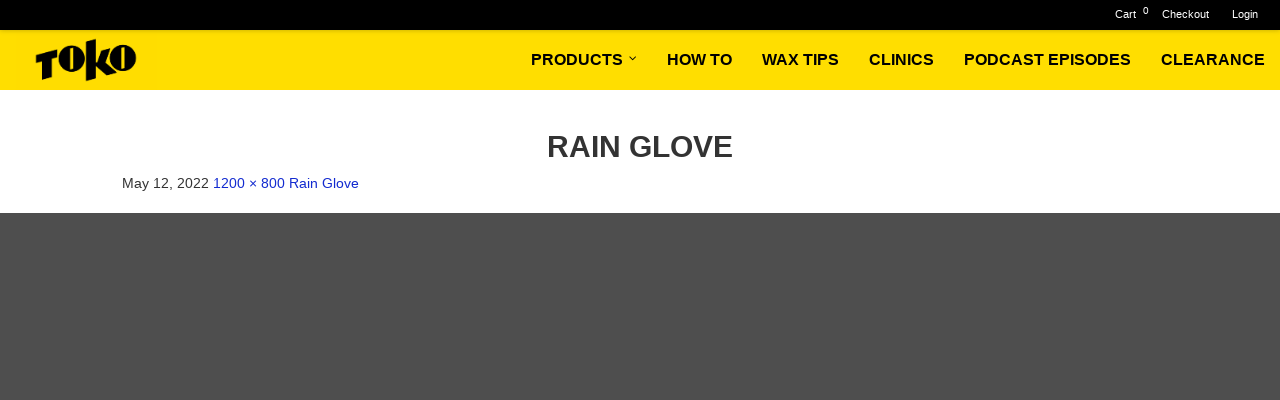

--- FILE ---
content_type: text/html; charset=UTF-8
request_url: https://tokous.com/rain-glove/rain-glove-2/
body_size: 7839
content:
<!DOCTYPE html>
<!--[if IE 7]>
<html class="ie ie7" dir="ltr" lang="en-US" prefix="og: https://ogp.me/ns#">
<![endif]-->
<!--[if IE 8]>
<html class="ie ie8" dir="ltr" lang="en-US" prefix="og: https://ogp.me/ns#">
<![endif]-->
<!--[if !(IE 7) | !(IE 8) ]><!-->
<html dir="ltr" lang="en-US" prefix="og: https://ogp.me/ns#">
<!--<![endif]-->


<head>
	 <meta charset="utf-8">
    <meta http-equiv="X-UA-Compatible" content="IE=edge">
    <meta name="viewport" content="width=device-width, initial-scale=1.0">

    
	<link rel="profile" href="https://gmpg.org/xfn/11">
	<link rel="pingback" href="https://tokous.com/xmlrpc.php">
     <link rel="shortcut icon" href="https://tokous.com/wp-content/themes/tokous/ico/favicon.ico">
    	<style>img:is([sizes="auto" i], [sizes^="auto," i]) { contain-intrinsic-size: 3000px 1500px }</style>
	
		<!-- All in One SEO 4.8.2 - aioseo.com -->
		<title>Rain Glove | Toko US</title>
	<meta name="robots" content="max-image-preview:large" />
	<meta name="author" content="Ian Harvey"/>
	<link rel="canonical" href="https://tokous.com/rain-glove/rain-glove-2/" />
	<meta name="generator" content="All in One SEO (AIOSEO) 4.8.2" />
		<meta property="og:locale" content="en_US" />
		<meta property="og:site_name" content="Toko US | A Resource for American Skiers and Snowboarders" />
		<meta property="og:type" content="article" />
		<meta property="og:title" content="Rain Glove | Toko US" />
		<meta property="og:url" content="https://tokous.com/rain-glove/rain-glove-2/" />
		<meta property="article:published_time" content="2022-05-12T16:27:25+00:00" />
		<meta property="article:modified_time" content="2022-05-12T16:31:07+00:00" />
		<meta name="twitter:card" content="summary" />
		<meta name="twitter:title" content="Rain Glove | Toko US" />
		<script type="application/ld+json" class="aioseo-schema">
			{"@context":"https:\/\/schema.org","@graph":[{"@type":"BreadcrumbList","@id":"https:\/\/tokous.com\/rain-glove\/rain-glove-2\/#breadcrumblist","itemListElement":[{"@type":"ListItem","@id":"https:\/\/tokous.com\/#listItem","position":1,"name":"Home","item":"https:\/\/tokous.com\/","nextItem":{"@type":"ListItem","@id":"https:\/\/tokous.com\/rain-glove\/rain-glove-2\/#listItem","name":"Rain Glove"}},{"@type":"ListItem","@id":"https:\/\/tokous.com\/rain-glove\/rain-glove-2\/#listItem","position":2,"name":"Rain Glove","previousItem":{"@type":"ListItem","@id":"https:\/\/tokous.com\/#listItem","name":"Home"}}]},{"@type":"ItemPage","@id":"https:\/\/tokous.com\/rain-glove\/rain-glove-2\/#itempage","url":"https:\/\/tokous.com\/rain-glove\/rain-glove-2\/","name":"Rain Glove | Toko US","inLanguage":"en-US","isPartOf":{"@id":"https:\/\/tokous.com\/#website"},"breadcrumb":{"@id":"https:\/\/tokous.com\/rain-glove\/rain-glove-2\/#breadcrumblist"},"author":{"@id":"https:\/\/tokous.com\/author\/ian-harvey\/#author"},"creator":{"@id":"https:\/\/tokous.com\/author\/ian-harvey\/#author"},"datePublished":"2022-05-12T16:27:25+00:00","dateModified":"2022-05-12T16:31:07+00:00"},{"@type":"Organization","@id":"https:\/\/tokous.com\/#organization","name":"Toko US","description":"A Resource for American Skiers and Snowboarders","url":"https:\/\/tokous.com\/"},{"@type":"Person","@id":"https:\/\/tokous.com\/author\/ian-harvey\/#author","url":"https:\/\/tokous.com\/author\/ian-harvey\/","name":"Ian Harvey","image":{"@type":"ImageObject","@id":"https:\/\/tokous.com\/rain-glove\/rain-glove-2\/#authorImage","url":"https:\/\/secure.gravatar.com\/avatar\/2dd4bb007273036ce72ede7b97114399e43b3d8c66ea1756ab7f1162e5b5415b?s=96&d=mm&r=g","width":96,"height":96,"caption":"Ian Harvey"}},{"@type":"WebSite","@id":"https:\/\/tokous.com\/#website","url":"https:\/\/tokous.com\/","name":"Toko US","description":"A Resource for American Skiers and Snowboarders","inLanguage":"en-US","publisher":{"@id":"https:\/\/tokous.com\/#organization"}}]}
		</script>
		<!-- All in One SEO -->

<link rel='dns-prefetch' href='//a.omappapi.com' />
<link rel="alternate" type="application/rss+xml" title="Toko US &raquo; Feed" href="https://tokous.com/feed/" />
<link rel="alternate" type="application/rss+xml" title="Toko US &raquo; Comments Feed" href="https://tokous.com/comments/feed/" />
<script type="text/javascript">
/* <![CDATA[ */
window._wpemojiSettings = {"baseUrl":"https:\/\/s.w.org\/images\/core\/emoji\/16.0.1\/72x72\/","ext":".png","svgUrl":"https:\/\/s.w.org\/images\/core\/emoji\/16.0.1\/svg\/","svgExt":".svg","source":{"concatemoji":"https:\/\/tokous.com\/wp-includes\/js\/wp-emoji-release.min.js?ver=6.8.3"}};
/*! This file is auto-generated */
!function(s,n){var o,i,e;function c(e){try{var t={supportTests:e,timestamp:(new Date).valueOf()};sessionStorage.setItem(o,JSON.stringify(t))}catch(e){}}function p(e,t,n){e.clearRect(0,0,e.canvas.width,e.canvas.height),e.fillText(t,0,0);var t=new Uint32Array(e.getImageData(0,0,e.canvas.width,e.canvas.height).data),a=(e.clearRect(0,0,e.canvas.width,e.canvas.height),e.fillText(n,0,0),new Uint32Array(e.getImageData(0,0,e.canvas.width,e.canvas.height).data));return t.every(function(e,t){return e===a[t]})}function u(e,t){e.clearRect(0,0,e.canvas.width,e.canvas.height),e.fillText(t,0,0);for(var n=e.getImageData(16,16,1,1),a=0;a<n.data.length;a++)if(0!==n.data[a])return!1;return!0}function f(e,t,n,a){switch(t){case"flag":return n(e,"\ud83c\udff3\ufe0f\u200d\u26a7\ufe0f","\ud83c\udff3\ufe0f\u200b\u26a7\ufe0f")?!1:!n(e,"\ud83c\udde8\ud83c\uddf6","\ud83c\udde8\u200b\ud83c\uddf6")&&!n(e,"\ud83c\udff4\udb40\udc67\udb40\udc62\udb40\udc65\udb40\udc6e\udb40\udc67\udb40\udc7f","\ud83c\udff4\u200b\udb40\udc67\u200b\udb40\udc62\u200b\udb40\udc65\u200b\udb40\udc6e\u200b\udb40\udc67\u200b\udb40\udc7f");case"emoji":return!a(e,"\ud83e\udedf")}return!1}function g(e,t,n,a){var r="undefined"!=typeof WorkerGlobalScope&&self instanceof WorkerGlobalScope?new OffscreenCanvas(300,150):s.createElement("canvas"),o=r.getContext("2d",{willReadFrequently:!0}),i=(o.textBaseline="top",o.font="600 32px Arial",{});return e.forEach(function(e){i[e]=t(o,e,n,a)}),i}function t(e){var t=s.createElement("script");t.src=e,t.defer=!0,s.head.appendChild(t)}"undefined"!=typeof Promise&&(o="wpEmojiSettingsSupports",i=["flag","emoji"],n.supports={everything:!0,everythingExceptFlag:!0},e=new Promise(function(e){s.addEventListener("DOMContentLoaded",e,{once:!0})}),new Promise(function(t){var n=function(){try{var e=JSON.parse(sessionStorage.getItem(o));if("object"==typeof e&&"number"==typeof e.timestamp&&(new Date).valueOf()<e.timestamp+604800&&"object"==typeof e.supportTests)return e.supportTests}catch(e){}return null}();if(!n){if("undefined"!=typeof Worker&&"undefined"!=typeof OffscreenCanvas&&"undefined"!=typeof URL&&URL.createObjectURL&&"undefined"!=typeof Blob)try{var e="postMessage("+g.toString()+"("+[JSON.stringify(i),f.toString(),p.toString(),u.toString()].join(",")+"));",a=new Blob([e],{type:"text/javascript"}),r=new Worker(URL.createObjectURL(a),{name:"wpTestEmojiSupports"});return void(r.onmessage=function(e){c(n=e.data),r.terminate(),t(n)})}catch(e){}c(n=g(i,f,p,u))}t(n)}).then(function(e){for(var t in e)n.supports[t]=e[t],n.supports.everything=n.supports.everything&&n.supports[t],"flag"!==t&&(n.supports.everythingExceptFlag=n.supports.everythingExceptFlag&&n.supports[t]);n.supports.everythingExceptFlag=n.supports.everythingExceptFlag&&!n.supports.flag,n.DOMReady=!1,n.readyCallback=function(){n.DOMReady=!0}}).then(function(){return e}).then(function(){var e;n.supports.everything||(n.readyCallback(),(e=n.source||{}).concatemoji?t(e.concatemoji):e.wpemoji&&e.twemoji&&(t(e.twemoji),t(e.wpemoji)))}))}((window,document),window._wpemojiSettings);
/* ]]> */
</script>
<style id='wp-emoji-styles-inline-css' type='text/css'>

	img.wp-smiley, img.emoji {
		display: inline !important;
		border: none !important;
		box-shadow: none !important;
		height: 1em !important;
		width: 1em !important;
		margin: 0 0.07em !important;
		vertical-align: -0.1em !important;
		background: none !important;
		padding: 0 !important;
	}
</style>
<link rel='stylesheet' id='wp-block-library-css' href='https://tokous.com/wp-includes/css/dist/block-library/style.min.css?ver=6.8.3' type='text/css' media='all' />
<style id='classic-theme-styles-inline-css' type='text/css'>
/*! This file is auto-generated */
.wp-block-button__link{color:#fff;background-color:#32373c;border-radius:9999px;box-shadow:none;text-decoration:none;padding:calc(.667em + 2px) calc(1.333em + 2px);font-size:1.125em}.wp-block-file__button{background:#32373c;color:#fff;text-decoration:none}
</style>
<style id='global-styles-inline-css' type='text/css'>
:root{--wp--preset--aspect-ratio--square: 1;--wp--preset--aspect-ratio--4-3: 4/3;--wp--preset--aspect-ratio--3-4: 3/4;--wp--preset--aspect-ratio--3-2: 3/2;--wp--preset--aspect-ratio--2-3: 2/3;--wp--preset--aspect-ratio--16-9: 16/9;--wp--preset--aspect-ratio--9-16: 9/16;--wp--preset--color--black: #000000;--wp--preset--color--cyan-bluish-gray: #abb8c3;--wp--preset--color--white: #ffffff;--wp--preset--color--pale-pink: #f78da7;--wp--preset--color--vivid-red: #cf2e2e;--wp--preset--color--luminous-vivid-orange: #ff6900;--wp--preset--color--luminous-vivid-amber: #fcb900;--wp--preset--color--light-green-cyan: #7bdcb5;--wp--preset--color--vivid-green-cyan: #00d084;--wp--preset--color--pale-cyan-blue: #8ed1fc;--wp--preset--color--vivid-cyan-blue: #0693e3;--wp--preset--color--vivid-purple: #9b51e0;--wp--preset--gradient--vivid-cyan-blue-to-vivid-purple: linear-gradient(135deg,rgba(6,147,227,1) 0%,rgb(155,81,224) 100%);--wp--preset--gradient--light-green-cyan-to-vivid-green-cyan: linear-gradient(135deg,rgb(122,220,180) 0%,rgb(0,208,130) 100%);--wp--preset--gradient--luminous-vivid-amber-to-luminous-vivid-orange: linear-gradient(135deg,rgba(252,185,0,1) 0%,rgba(255,105,0,1) 100%);--wp--preset--gradient--luminous-vivid-orange-to-vivid-red: linear-gradient(135deg,rgba(255,105,0,1) 0%,rgb(207,46,46) 100%);--wp--preset--gradient--very-light-gray-to-cyan-bluish-gray: linear-gradient(135deg,rgb(238,238,238) 0%,rgb(169,184,195) 100%);--wp--preset--gradient--cool-to-warm-spectrum: linear-gradient(135deg,rgb(74,234,220) 0%,rgb(151,120,209) 20%,rgb(207,42,186) 40%,rgb(238,44,130) 60%,rgb(251,105,98) 80%,rgb(254,248,76) 100%);--wp--preset--gradient--blush-light-purple: linear-gradient(135deg,rgb(255,206,236) 0%,rgb(152,150,240) 100%);--wp--preset--gradient--blush-bordeaux: linear-gradient(135deg,rgb(254,205,165) 0%,rgb(254,45,45) 50%,rgb(107,0,62) 100%);--wp--preset--gradient--luminous-dusk: linear-gradient(135deg,rgb(255,203,112) 0%,rgb(199,81,192) 50%,rgb(65,88,208) 100%);--wp--preset--gradient--pale-ocean: linear-gradient(135deg,rgb(255,245,203) 0%,rgb(182,227,212) 50%,rgb(51,167,181) 100%);--wp--preset--gradient--electric-grass: linear-gradient(135deg,rgb(202,248,128) 0%,rgb(113,206,126) 100%);--wp--preset--gradient--midnight: linear-gradient(135deg,rgb(2,3,129) 0%,rgb(40,116,252) 100%);--wp--preset--font-size--small: 13px;--wp--preset--font-size--medium: 20px;--wp--preset--font-size--large: 36px;--wp--preset--font-size--x-large: 42px;--wp--preset--spacing--20: 0.44rem;--wp--preset--spacing--30: 0.67rem;--wp--preset--spacing--40: 1rem;--wp--preset--spacing--50: 1.5rem;--wp--preset--spacing--60: 2.25rem;--wp--preset--spacing--70: 3.38rem;--wp--preset--spacing--80: 5.06rem;--wp--preset--shadow--natural: 6px 6px 9px rgba(0, 0, 0, 0.2);--wp--preset--shadow--deep: 12px 12px 50px rgba(0, 0, 0, 0.4);--wp--preset--shadow--sharp: 6px 6px 0px rgba(0, 0, 0, 0.2);--wp--preset--shadow--outlined: 6px 6px 0px -3px rgba(255, 255, 255, 1), 6px 6px rgba(0, 0, 0, 1);--wp--preset--shadow--crisp: 6px 6px 0px rgba(0, 0, 0, 1);}:where(.is-layout-flex){gap: 0.5em;}:where(.is-layout-grid){gap: 0.5em;}body .is-layout-flex{display: flex;}.is-layout-flex{flex-wrap: wrap;align-items: center;}.is-layout-flex > :is(*, div){margin: 0;}body .is-layout-grid{display: grid;}.is-layout-grid > :is(*, div){margin: 0;}:where(.wp-block-columns.is-layout-flex){gap: 2em;}:where(.wp-block-columns.is-layout-grid){gap: 2em;}:where(.wp-block-post-template.is-layout-flex){gap: 1.25em;}:where(.wp-block-post-template.is-layout-grid){gap: 1.25em;}.has-black-color{color: var(--wp--preset--color--black) !important;}.has-cyan-bluish-gray-color{color: var(--wp--preset--color--cyan-bluish-gray) !important;}.has-white-color{color: var(--wp--preset--color--white) !important;}.has-pale-pink-color{color: var(--wp--preset--color--pale-pink) !important;}.has-vivid-red-color{color: var(--wp--preset--color--vivid-red) !important;}.has-luminous-vivid-orange-color{color: var(--wp--preset--color--luminous-vivid-orange) !important;}.has-luminous-vivid-amber-color{color: var(--wp--preset--color--luminous-vivid-amber) !important;}.has-light-green-cyan-color{color: var(--wp--preset--color--light-green-cyan) !important;}.has-vivid-green-cyan-color{color: var(--wp--preset--color--vivid-green-cyan) !important;}.has-pale-cyan-blue-color{color: var(--wp--preset--color--pale-cyan-blue) !important;}.has-vivid-cyan-blue-color{color: var(--wp--preset--color--vivid-cyan-blue) !important;}.has-vivid-purple-color{color: var(--wp--preset--color--vivid-purple) !important;}.has-black-background-color{background-color: var(--wp--preset--color--black) !important;}.has-cyan-bluish-gray-background-color{background-color: var(--wp--preset--color--cyan-bluish-gray) !important;}.has-white-background-color{background-color: var(--wp--preset--color--white) !important;}.has-pale-pink-background-color{background-color: var(--wp--preset--color--pale-pink) !important;}.has-vivid-red-background-color{background-color: var(--wp--preset--color--vivid-red) !important;}.has-luminous-vivid-orange-background-color{background-color: var(--wp--preset--color--luminous-vivid-orange) !important;}.has-luminous-vivid-amber-background-color{background-color: var(--wp--preset--color--luminous-vivid-amber) !important;}.has-light-green-cyan-background-color{background-color: var(--wp--preset--color--light-green-cyan) !important;}.has-vivid-green-cyan-background-color{background-color: var(--wp--preset--color--vivid-green-cyan) !important;}.has-pale-cyan-blue-background-color{background-color: var(--wp--preset--color--pale-cyan-blue) !important;}.has-vivid-cyan-blue-background-color{background-color: var(--wp--preset--color--vivid-cyan-blue) !important;}.has-vivid-purple-background-color{background-color: var(--wp--preset--color--vivid-purple) !important;}.has-black-border-color{border-color: var(--wp--preset--color--black) !important;}.has-cyan-bluish-gray-border-color{border-color: var(--wp--preset--color--cyan-bluish-gray) !important;}.has-white-border-color{border-color: var(--wp--preset--color--white) !important;}.has-pale-pink-border-color{border-color: var(--wp--preset--color--pale-pink) !important;}.has-vivid-red-border-color{border-color: var(--wp--preset--color--vivid-red) !important;}.has-luminous-vivid-orange-border-color{border-color: var(--wp--preset--color--luminous-vivid-orange) !important;}.has-luminous-vivid-amber-border-color{border-color: var(--wp--preset--color--luminous-vivid-amber) !important;}.has-light-green-cyan-border-color{border-color: var(--wp--preset--color--light-green-cyan) !important;}.has-vivid-green-cyan-border-color{border-color: var(--wp--preset--color--vivid-green-cyan) !important;}.has-pale-cyan-blue-border-color{border-color: var(--wp--preset--color--pale-cyan-blue) !important;}.has-vivid-cyan-blue-border-color{border-color: var(--wp--preset--color--vivid-cyan-blue) !important;}.has-vivid-purple-border-color{border-color: var(--wp--preset--color--vivid-purple) !important;}.has-vivid-cyan-blue-to-vivid-purple-gradient-background{background: var(--wp--preset--gradient--vivid-cyan-blue-to-vivid-purple) !important;}.has-light-green-cyan-to-vivid-green-cyan-gradient-background{background: var(--wp--preset--gradient--light-green-cyan-to-vivid-green-cyan) !important;}.has-luminous-vivid-amber-to-luminous-vivid-orange-gradient-background{background: var(--wp--preset--gradient--luminous-vivid-amber-to-luminous-vivid-orange) !important;}.has-luminous-vivid-orange-to-vivid-red-gradient-background{background: var(--wp--preset--gradient--luminous-vivid-orange-to-vivid-red) !important;}.has-very-light-gray-to-cyan-bluish-gray-gradient-background{background: var(--wp--preset--gradient--very-light-gray-to-cyan-bluish-gray) !important;}.has-cool-to-warm-spectrum-gradient-background{background: var(--wp--preset--gradient--cool-to-warm-spectrum) !important;}.has-blush-light-purple-gradient-background{background: var(--wp--preset--gradient--blush-light-purple) !important;}.has-blush-bordeaux-gradient-background{background: var(--wp--preset--gradient--blush-bordeaux) !important;}.has-luminous-dusk-gradient-background{background: var(--wp--preset--gradient--luminous-dusk) !important;}.has-pale-ocean-gradient-background{background: var(--wp--preset--gradient--pale-ocean) !important;}.has-electric-grass-gradient-background{background: var(--wp--preset--gradient--electric-grass) !important;}.has-midnight-gradient-background{background: var(--wp--preset--gradient--midnight) !important;}.has-small-font-size{font-size: var(--wp--preset--font-size--small) !important;}.has-medium-font-size{font-size: var(--wp--preset--font-size--medium) !important;}.has-large-font-size{font-size: var(--wp--preset--font-size--large) !important;}.has-x-large-font-size{font-size: var(--wp--preset--font-size--x-large) !important;}
:where(.wp-block-post-template.is-layout-flex){gap: 1.25em;}:where(.wp-block-post-template.is-layout-grid){gap: 1.25em;}
:where(.wp-block-columns.is-layout-flex){gap: 2em;}:where(.wp-block-columns.is-layout-grid){gap: 2em;}
:root :where(.wp-block-pullquote){font-size: 1.5em;line-height: 1.6;}
</style>
<link rel='stylesheet' id='wp-pagenavi-css' href='https://tokous.com/wp-content/plugins/wp-pagenavi/pagenavi-css.css?ver=2.70' type='text/css' media='all' />
<link rel='stylesheet' id='new-royalslider-core-css-css' href='https://tokous.com/wp-content/plugins/new-royalslider/lib/royalslider/royalslider.css?ver=3.3.2' type='text/css' media='all' />
<link rel='stylesheet' id='rsUni-css-css' href='https://tokous.com/wp-content/plugins/new-royalslider/lib/royalslider/skins/universal/rs-universal.css?ver=3.3.2' type='text/css' media='all' />
<link rel='stylesheet' id='rsDefaultInv-css-css' href='https://tokous.com/wp-content/plugins/new-royalslider/lib/royalslider/skins/default-inverted/rs-default-inverted.css?ver=3.3.2' type='text/css' media='all' />
<link rel='stylesheet' id='lmm-pscrollbar-css' href='https://tokous.com/wp-content/plugins/lmm/assets/frontend/pscrollbar/perfect-scrollbar.min.css?ver=6.8.3' type='text/css' media='all' />
<link rel='stylesheet' id='lmm-icons-css' href='https://tokous.com/wp-content/plugins/lmm/assets/frontend/icons/fontawesome/css/font-awesome.min.css?ver=6.8.3' type='text/css' media='all' />
<link rel='stylesheet' id='lmm-normalize-css' href='https://tokous.com/wp-content/plugins/lmm/assets/frontend/css/lmm_normalize.min.css?ver=6.8.3' type='text/css' media='all' />
<link rel='stylesheet' id='lmm-bootstrap-css' href="https://tokous.com/wp-content/uploads/tokous/lmm/lmm_bootstrap.css?ver=6.8.3" type='text/css' media='all' />
<link rel='stylesheet' id='lmm-widgets-css' href="https://tokous.com/wp-content/uploads/tokous/lmm/lmm_widgets.css?ver=6.8.3" type='text/css' media='all' />
<link rel='stylesheet' id='lmm-menu-css' href="https://tokous.com/wp-content/uploads/tokous/lmm/lmm.css?ver=6.8.3" type='text/css' media='all' />
<link rel='stylesheet' id='lmm-locations-css' href="https://tokous.com/wp-content/uploads/tokous/lmm/lmm_locations.css?ver=6.8.3" type='text/css' media='all' />
<script type="text/javascript" src="https://tokous.com/wp-includes/js/jquery/jquery.min.js?ver=3.7.1" id="jquery-core-js"></script>
<script type="text/javascript" src="https://tokous.com/wp-includes/js/jquery/jquery-migrate.min.js?ver=3.4.1" id="jquery-migrate-js"></script>
<script type="text/javascript" src="https://tokous.com/wp-content/plugins/google-analyticator/external-tracking.min.js?ver=6.5.7" id="ga-external-tracking-js"></script>
<link rel="https://api.w.org/" href="https://tokous.com/wp-json/" /><link rel="alternate" title="JSON" type="application/json" href="https://tokous.com/wp-json/wp/v2/media/9145" /><link rel="EditURI" type="application/rsd+xml" title="RSD" href="https://tokous.com/xmlrpc.php?rsd" />
<meta name="generator" content="WordPress 6.8.3" />
<link rel='shortlink' href='https://tokous.com/?p=9145' />
<link rel="alternate" title="oEmbed (JSON)" type="application/json+oembed" href="https://tokous.com/wp-json/oembed/1.0/embed?url=https%3A%2F%2Ftokous.com%2Frain-glove%2Frain-glove-2%2F" />
<link rel="alternate" title="oEmbed (XML)" type="text/xml+oembed" href="https://tokous.com/wp-json/oembed/1.0/embed?url=https%3A%2F%2Ftokous.com%2Frain-glove%2Frain-glove-2%2F&#038;format=xml" />

    <meta name="viewport" content="initial-scale=1.0">

    <link rel="icon" href="https://tokous.com/wp-content/uploads/2024/10/cropped-TokoLogoSquare-scaled-1-32x32.jpg" sizes="32x32" />
<link rel="icon" href="https://tokous.com/wp-content/uploads/2024/10/cropped-TokoLogoSquare-scaled-1-192x192.jpg" sizes="192x192" />
<link rel="apple-touch-icon" href="https://tokous.com/wp-content/uploads/2024/10/cropped-TokoLogoSquare-scaled-1-180x180.jpg" />
<meta name="msapplication-TileImage" content="https://tokous.com/wp-content/uploads/2024/10/cropped-TokoLogoSquare-scaled-1-270x270.jpg" />
<!-- Google Analytics Tracking by Google Analyticator 6.5.7 -->
<script type="text/javascript">
    var analyticsFileTypes = [];
    var analyticsSnippet = 'disabled';
    var analyticsEventTracking = 'enabled';
</script>
<script type="text/javascript">
	(function(i,s,o,g,r,a,m){i['GoogleAnalyticsObject']=r;i[r]=i[r]||function(){
	(i[r].q=i[r].q||[]).push(arguments)},i[r].l=1*new Date();a=s.createElement(o),
	m=s.getElementsByTagName(o)[0];a.async=1;a.src=g;m.parentNode.insertBefore(a,m)
	})(window,document,'script','//www.google-analytics.com/analytics.js','ga');
	ga('create', 'UA-85786404-1', 'auto');
 
	ga('send', 'pageview');
</script>
	<!--[if lt IE 9]>
	<script src="https://tokous.com/wp-content/themes/tokous/js/html5.js"></script>
	<![endif]-->
    <!-- Bootstrap core CSS -->
    <link href="https://tokous.com/wp-content/themes/tokous/css/bootstrap.css" rel="stylesheet">

    <!-- Custom styles for this template -->
    <link href='https://fonts.googleapis.com/css?family=Yanone+Kaffeesatz' rel='stylesheet' type='text/css'>
    <link href="https://tokous.com/wp-content/themes/tokous/style.css" rel="stylesheet">
 	<link href="https://tokous.com/wp-content/themes/tokous/responsive.css" rel="stylesheet">

    <!-- HTML5 shim and Respond.js IE8 support of HTML5 elements and media queries -->
    <!--[if lt IE 9]>
      <script src="https://oss.maxcdn.com/libs/html5shiv/3.7.0/html5shiv.js"></script>
      <script src="https://oss.maxcdn.com/libs/respond.js/1.3.0/respond.min.js"></script>
    <![endif]-->
   
	 <script type="text/javascript" src="https://hovercart.quivers.com/?Marketplace=e4b82fe8-7464-4253-aaa2-ab8e8c17daaf" async="true"></script>
</head>



  <body>
   <div class="q-wrapper">
   <div class="container-fluid">
   <div class="row">
   <div class="col-md-12">
  <div id="qRibbon"></div>
   </div>
   </div>
   </div>
   </div>
<div class="header-wrapper">
  <nav id="lmm" class="lmm lmm-navbar lmm-primary lmm-v1.2.4" data-location="primary" itemscope="itemscope" itemtype="http://schema.org/SiteNavigationElement" role="navigation"><div class="container-auto"><div class="lmm-navbar-header"><button type="button" class="lmm-navbar-toggle collapsed lmm-primary" data-toggle="collapse" data-target="#lmm_1" aria-expanded="false" aria-controls="lmm-navbar"><span class="icon-bar"></span><span class="icon-bar"></span><span class="icon-bar"></span></button><a class="lmm-navbar-brand img" href="https://tokous.com/"><img height="60" width="160" src="https://tokous.com/wp-content/uploads/2024/10/Toko-Standard-blackonyellow-rgb.png" alt="Toko US" /></a></div><div id="lmm_1" class="lmm-navbar-collapse collapse"><ul class="lmm-navbar-nav my_class lmm-align-items-right lmm-trigger-click lmm-hide-carets lmm_fadeIn"><li class="lmm-item lmm-item-type-custom lmm-item-object-lmm lmm-item-has-children lmm-item-level-0 lmm-item-type-lmm-mega lmm-dropdown lmm-has-title"><a title="Products" href="#products" class="lmm-dropdown-toggle"><span class="lmm-item-content"><span class="lmm-caret"></span>Products</span></a><ul class="lmm-dropdown-menu col-lg-12 col-md-12 col-sm-12"  role="menu"><li class="clearfix">
<ul class="lmm-dropdown-menu" role="menu">
<li class="lmm-item lmm-item-type-custom lmm-item-object-lmm lmm-item-has-children lmm-item-level-1 lmm-item-type-column lmm-column-has-title lmm-has-title col-lg-3 col-lg-offset-0 col-md-3 col-md-offset-0 col-sm-6 col-sm-offset-0 col-xs-6"><h4 class="menutitle">Wax</h4>
	<ul class="lmm-dropdown-menu" role="menu">
<li class="lmm-item lmm-item-type-taxonomy lmm-item-object-category lmm-item-level-2 lmm-has-title"><a title="Topcoat" href="https://tokous.com/category/products/wax/topcoat/"><span class="lmm-item-content">Topcoat</span></a></li><li class="lmm-item lmm-item-type-taxonomy lmm-item-object-category lmm-item-level-2 lmm-has-title"><a title="Powder" href="https://tokous.com/category/products/wax/powder/"><span class="lmm-item-content">Powder</span></a></li><li class="lmm-item lmm-item-type-taxonomy lmm-item-object-category lmm-item-level-2 lmm-has-title"><a title="Liquid Paraffin" href="https://tokous.com/category/products/wax/top-finish/"><span class="lmm-item-content">Liquid Paraffin</span></a></li><li class="lmm-item lmm-item-type-taxonomy lmm-item-object-category lmm-item-level-2 lmm-has-title"><a title="Hot Wax" href="https://tokous.com/category/products/wax/hot-wax/"><span class="lmm-item-content">Hot Wax</span></a></li><li class="lmm-item lmm-item-type-taxonomy lmm-item-object-category lmm-item-level-2 lmm-has-title"><a title="Express Wax" href="https://tokous.com/category/products/wax/express-wax/"><span class="lmm-item-content">Express Wax</span></a></li><li class="lmm-item lmm-item-type-taxonomy lmm-item-object-category lmm-item-level-2 lmm-has-title"><a title="Grip Wax" href="https://tokous.com/category/products/wax/grip-wax/"><span class="lmm-item-content">Grip Wax</span></a></li>
	</ul>
</li><li class="lmm-item lmm-item-type-custom lmm-item-object-lmm lmm-item-has-children lmm-item-level-1 lmm-item-type-column lmm-column-has-title lmm-has-title col-lg-3 col-lg-offset-0 col-md-3 col-md-offset-0 col-sm-6 col-sm-offset-0 col-xs-6"><h4 class="menutitle">Tools</h4>
	<ul class="lmm-dropdown-menu" role="menu">
<li class="lmm-item lmm-item-type-taxonomy lmm-item-object-category lmm-item-level-2 lmm-has-title"><a title="Base Repair" href="https://tokous.com/category/products/tools/base-repair/"><span class="lmm-item-content">Base Repair</span></a></li><li class="lmm-item lmm-item-type-taxonomy lmm-item-object-category lmm-item-level-2 lmm-has-title"><a title="Base Tuning" href="https://tokous.com/category/products/tools/base-tuning/"><span class="lmm-item-content">Base Tuning</span></a></li><li class="lmm-item lmm-item-type-taxonomy lmm-item-object-category lmm-item-level-2 lmm-has-title"><a title="Brushes" href="https://tokous.com/category/products/tools/brushes/"><span class="lmm-item-content">Brushes</span></a></li><li class="lmm-item lmm-item-type-taxonomy lmm-item-object-category lmm-item-level-2 lmm-has-title"><a title="Cleaning" href="https://tokous.com/category/products/tools/cleaning/"><span class="lmm-item-content">Cleaning</span></a></li><li class="lmm-item lmm-item-type-taxonomy lmm-item-object-category lmm-item-level-2 lmm-has-title"><a title="Edge Tuning" href="https://tokous.com/category/products/tools/edge-tuning/"><span class="lmm-item-content">Edge Tuning</span></a></li><li class="lmm-item lmm-item-type-taxonomy lmm-item-object-category lmm-item-level-2 lmm-has-title"><a title="Fixation" href="https://tokous.com/category/products/tools/fixation/"><span class="lmm-item-content">Fixation</span></a></li><li class="lmm-item lmm-item-type-taxonomy lmm-item-object-category lmm-item-level-2 lmm-has-title"><a title="Irons" href="https://tokous.com/category/products/tools/irons/"><span class="lmm-item-content">Irons</span></a></li><li class="lmm-item lmm-item-type-taxonomy lmm-item-object-category lmm-item-level-2 lmm-has-title"><a title="Starter Kits" href="https://tokous.com/category/products/tools/starter-kits/"><span class="lmm-item-content">Starter Kits</span></a></li><li class="lmm-item lmm-item-type-taxonomy lmm-item-object-category lmm-item-level-2 lmm-has-title"><a title="Accessories" href="https://tokous.com/category/products/tools/accessories/"><span class="lmm-item-content">Accessories</span></a></li>
	</ul>
</li><li class="lmm-item lmm-item-type-custom lmm-item-object-lmm lmm-item-has-children lmm-item-level-1 lmm-item-type-column lmm-column-has-title lmm-has-title col-lg-3 col-lg-offset-0 col-md-3 col-md-offset-0 col-sm-6 col-sm-offset-0 col-xs-6"><h4 class="menutitle">Care Line</h4>
	<ul class="lmm-dropdown-menu" role="menu">
<li class="lmm-item lmm-item-type-taxonomy lmm-item-object-category lmm-item-level-2 lmm-has-title"><a title="Textile Care" href="https://tokous.com/category/products/care-line/textile-care/"><span class="lmm-item-content">Textile Care</span></a></li><li class="lmm-item lmm-item-type-taxonomy lmm-item-object-category lmm-item-level-2 lmm-has-title"><a title="Shoe Care" href="https://tokous.com/category/products/care-line/shoe-care/"><span class="lmm-item-content">Shoe Care</span></a></li><li class="lmm-item lmm-item-type-taxonomy lmm-item-object-category lmm-item-level-2 lmm-has-title"><a title="Equipment Care" href="https://tokous.com/category/products/care-line/equipment-care/"><span class="lmm-item-content">Equipment Care</span></a></li>
	</ul>
</li><li class="lmm-item lmm-item-type-custom lmm-item-object-lmm lmm-item-has-children lmm-item-level-1 lmm-item-type-column lmm-column-has-title lmm-has-title col-lg-3 col-md-3 col-sm-6 col-xs-6"><h4 class="menutitle">Softgoods</h4>
	<ul class="lmm-dropdown-menu" role="menu">
<li class="lmm-item lmm-item-type-taxonomy lmm-item-object-category lmm-item-level-2 lmm-has-title"><a title="Cold Weather Cycling" href="https://tokous.com/category/products/softgoods/cold-weather-cycling/"><span class="lmm-item-content">Cold Weather Cycling</span></a></li><li class="lmm-item lmm-item-type-taxonomy lmm-item-object-category lmm-item-level-2 lmm-has-title"><a title="Gloves" href="https://tokous.com/category/products/softgoods/gloves/"><span class="lmm-item-content">Gloves</span></a></li><li class="lmm-item lmm-item-type-taxonomy lmm-item-object-category lmm-item-level-2 lmm-has-title"><a title="Hats" href="https://tokous.com/category/products/softgoods/hats/"><span class="lmm-item-content">Hats</span></a></li><li class="lmm-item lmm-item-type-taxonomy lmm-item-object-category lmm-item-level-2 lmm-has-title"><a title="Bags" href="https://tokous.com/category/products/softgoods/bags/"><span class="lmm-item-content">Bags</span></a></li><li class="lmm-item lmm-item-type-taxonomy lmm-item-object-category lmm-item-level-2 lmm-has-title"><a title="Apparel" href="https://tokous.com/category/products/softgoods/apparel/"><span class="lmm-item-content">Apparel</span></a></li>
	</ul>
</li>
</ul>
</li></ul></li><li class="lmm-item lmm-item-type-taxonomy lmm-item-object-category lmm-item-level-0 lmm-has-title"><a title="How To" href="https://tokous.com/category/application/"><span class="lmm-item-content">How To</span></a></li><li class="lmm-item lmm-item-type-taxonomy lmm-item-object-category lmm-item-level-0 lmm-has-title"><a title="Wax Tips" href="https://tokous.com/category/wax-tips/"><span class="lmm-item-content">Wax Tips</span></a></li><li class="lmm-item lmm-item-type-post_type lmm-item-object-page lmm-item-level-0 lmm-has-title"><a title="Clinics" href="https://tokous.com/support/clinics/"><span class="lmm-item-content">Clinics</span></a></li><li class="lmm-item lmm-item-type-taxonomy lmm-item-object-category lmm-item-level-0 lmm-has-title lmm-has-description"><a title="Podcast Episodes" href="https://tokous.com/category/interviews/"><span class="lmm-item-content">Podcast Episodes</span></a></li><li class="lmm-item lmm-item-type-taxonomy lmm-item-object-category lmm-item-level-0 lmm-has-title lmm-has-description"><a title="Clearance" href="https://tokous.com/category/products/outlet/"><span class="lmm-item-content">Clearance</span></a></li></ul></div></div></nav>    </div>   <!--/.header-wrapper-->
    


 <div class="banner-wrapper">
   
    
    </div>
 

<!-- content -->

<div class="content-wrapper">
<div class="container-fluid">

 <div class="row">
       <div class="col-md-1">
        </div>
        <div class="col-md-10">
         			
				
					<h1 class="entry-title" align="center">Rain Glove</h1>        
        


			<div class="entry-meta">

						<span class="entry-date"><time class="entry-date" datetime="2022-05-12T16:27:25+00:00">May 12, 2022</time></span>

						<span class="full-size-link"><a href="https://tokous.com/wp-content/uploads/2022/05/Rain-Glove.jpg">1200 &times; 800</a></span>

						<span class="parent-post-link"><a href="https://tokous.com/rain-glove/" rel="gallery">Rain Glove</a></span>
											</div><!-- .entry-meta -->
				

				<div class="entry-content">
					<div class="entry-attachment">
						<div class="attachment">
							<script defer src="https://static.cloudflareinsights.com/beacon.min.js/vcd15cbe7772f49c399c6a5babf22c1241717689176015" integrity="sha512-ZpsOmlRQV6y907TI0dKBHq9Md29nnaEIPlkf84rnaERnq6zvWvPUqr2ft8M1aS28oN72PdrCzSjY4U6VaAw1EQ==" data-cf-beacon='{"version":"2024.11.0","token":"f588b743913546bd9b4c60f898ca560a","r":1,"server_timing":{"name":{"cfCacheStatus":true,"cfEdge":true,"cfExtPri":true,"cfL4":true,"cfOrigin":true,"cfSpeedBrain":true},"location_startswith":null}}' crossorigin="anonymous"></script>


--- FILE ---
content_type: text/css
request_url: https://tokous.com/wp-content/uploads/tokous/lmm/lmm.css?ver=6.8.3
body_size: 12676
content:
@-webkit-keyframes animate {
  0% {
    opacity: 0;
    -webkit-transform: translateY(-10px);
  }
  100% {
    opacity: 1;
    -webkit-transform: translateY(0);
  }
}
@-moz-keyframes animate {
  0% {
    opacity: 0;
    -moz-transform: translateY(-10px);
  }
  100% {
    opacity: 1;
    -moz-transform: translateY(0);
  }
}
@keyframes animate {
  0% {
    opacity: 0;
    transform: translateY(-10px);
  }
  100% {
    opacity: 1;
    transform: translateY(0);
  }
}
@font-face {
  font-family: 'icomoon';
  src: url([data-uri]);
  src: url([data-uri]) format('embedded-opentype'), url([data-uri]) format('truetype'), url([data-uri]) format('woff'), url([data-uri]) format('svg');
  font-weight: normal;
  font-style: normal;
}
[class^="icon-"],
[class*=" icon-"] {
  /* use !important to prevent issues with browser extensions that change fonts */
}
.icon-close:before {
  content: "\e906";
}
.icon-angle-up:before {
  content: "\e902";
}
.icon-angle-right:before {
  content: "\e903";
}
.icon-angle-left:before {
  content: "\e904";
}
.icon-angle-down:before {
  content: "\e900";
}
#lmm {
  z-index: 9999;
}
#lmm:hover {
  z-index: 10000;
}
#lmm.lmm-navbar-fixed-top {
  z-index: 10001;
}
#lmm.ps-container.ps-active-y > .ps-scrollbar-y-rail,
#lmm .ps-container.ps-active-y > .ps-scrollbar-y-rail {
  z-index: 9999;
}
#lmm.ps-container.ps-active-y > .ps-scrollbar-y-rail > .ps-scrollbar-y,
#lmm .ps-container.ps-active-y > .ps-scrollbar-y-rail > .ps-scrollbar-y {
  cursor: pointer;
}
#lmm .collapse {
  display: none;
  visibility: hidden;
}
#lmm .collapse.in {
  display: block;
  visibility: visible;
}
#lmm .collapsing {
  position: relative;
  height: 0;
  overflow: hidden;
  -webkit-transition-property: height,visibility;
  -o-transition-property: height,visibility;
  transition-property: height,visibility;
  -webkit-transition-duration: .35s;
  -o-transition-duration: .35s;
  transition-duration: .35s;
  -webkit-transition-timing-function: ease;
  -o-transition-timing-function: ease;
  transition-timing-function: ease;
}
#lmm.lmm-alert {
  margin: 15px;
  background-color: #FFF;
  border-image: none;
  box-shadow: 0px 1px 1px 0px rgba(0, 0, 0, 0.1);
  padding: 1px 12px;
  border-left: 4px solid #DD3D36;
}
#lmm.lmm-alert p.title {
  display: inline-block;
  vertical-align: top;
}
#lmm.lmm-alert p {
  margin: 0.5em 0px;
  padding: 2px;
  font-family: monospace,courier;
  font-size: 12px;
}
#lmm .form-group {
  position: relative;
}
#lmm .form-group > i {
  position: absolute;
  top: 50%;
  margin: -0.5em 1em 0 0;
  right: 0;
  z-index: 999;
  font-size: 16px;
}
#lmm .form-group > input {
  padding-right: 2.5em !important;
}
#lmm:before,
#lmm .container-auto:before,
#lmm .lmm-navbar-header:before,
#lmm .lmm-navbar-collapse:before,
#lmm:after,
#lmm .container-auto:after,
#lmm .lmm-navbar-header:after,
#lmm .lmm-navbar-collapse:after {
  content: " ";
  display: table;
}
#lmm:after,
#lmm .container-auto:after,
#lmm .lmm-navbar-header:after,
#lmm .lmm-navbar-collapse:after {
  clear: both;
}
#lmm.lmm-navbar {
  position: relative;
  margin: 0;
  border-radius: 0;
  border: none;
  line-height: 0;
  font-family: Arial, Helvetica, sans-serif;
  font-size: 13px;
  font-weight: 400;
}
#lmm.lmm-navbar .lmm-navbar-brand {
  height: 60px;
  line-height: 60px;
}
#lmm.lmm-navbar .lmm-navbar-toggle {
  margin-top: 8px;
  margin-bottom: 8px;
}
@media (min-width: 768px) {
  #lmm.lmm-navbar .lmm-navbar-nav > li {
    height: 60px;
  }
  #lmm.lmm-navbar .lmm-navbar-nav li.lmm-item-type-lmm-social > span.toggle-container {
    height: 60px;
  }
}
#lmm.lmm-navbar .lmm-navbar-brand > img {
  display: inline-block;
  vertical-align: middle;
  height: 60%;
  width: auto !important;
  max-height: 100% !important;
}
#lmm.lmm-navbar.lmm-navbar-fixed-top {
  top: 0;
  position: fixed;
  right: 0;
  left: 0;
  backface-visibility: hidden;
}
#lmm.lmm-navbar.lmm-navbar-fixed-top .lmm-navbar-collapse {
  max-height: 340px;
}
#lmm.lmm-navbar.lmm-navbar-fixed-top .lmm-navbar-brand.show-on-sticky {
  display: block;
}
#lmm.lmm-navbar .container-auto {
  width: 100%;
  max-width: 100%;
}
#lmm.lmm-navbar .container-auto .lmm-navbar-collapse {
  padding-right: 0;
  padding-left: 0;
}
#lmm.lmm-navbar .container > .lmm-navbar-header,
#lmm.lmm-navbar .container-fluid > .lmm-navbar-header,
#lmm.lmm-navbar .container > .lmm-navbar-collapse,
#lmm.lmm-navbar .container-fluid > .lmm-navbar-collapse {
  margin-right: -15px;
  margin-left: -15px;
}
#lmm.lmm-navbar .container > .lmm-navbar-header > .lmm-navbar-nav,
#lmm.lmm-navbar .container-fluid > .lmm-navbar-header > .lmm-navbar-nav,
#lmm.lmm-navbar .container > .lmm-navbar-collapse > .lmm-navbar-nav,
#lmm.lmm-navbar .container-fluid > .lmm-navbar-collapse > .lmm-navbar-nav {
  margin: 0 -15px;
}
#lmm.lmm-navbar .container-auto {
  margin-right: auto;
  margin-left: auto;
}
#lmm.lmm-navbar .container,
#lmm.lmm-navbar .container-auto,
#lmm.lmm-navbar .container-fluid {
  position: relative;
  overflow: visible;
}
#lmm.lmm-navbar .lmm-navbar-collapse {
  overflow-x: visible;
  padding-right: 15px;
  padding-left: 15px;
  -webkit-box-shadow: inset 0 1px 0 rgba(255, 255, 255, 0.1);
  box-shadow: inset 0 1px 0 rgba(255, 255, 255, 0.1);
  -webkit-overflow-scrolling: touch;
}
#lmm.lmm-navbar .lmm-navbar-collapse.in {
  overflow-y: auto;
}
#lmm.lmm-navbar .lmm-navbar-brand {
  float: left;
  padding: 0 15px;
  font-size: 18px;
}
#lmm.lmm-navbar .lmm-navbar-brand.img {
  font-size: 0;
}
#lmm.lmm-navbar .lmm-navbar-brand > img {
  max-height: 100%;
  width: auto;
}
#lmm.lmm-navbar .lmm-navbar-brand.show-on-sticky {
  display: none;
}
#lmm.lmm-navbar .lmm-navbar-brand:hover,
#lmm.lmm-navbar .lmm-navbar-brand:focus {
  text-decoration: none;
  outline: 0;
}
#lmm.lmm-navbar .lmm-navbar-toggle {
  position: relative;
  float: right;
  padding: 9px 10px;
  margin: 8px 15px 8px 15px;
  border-width: 1px;
  border-style: solid;
  border-radius: 3px;
}
#lmm.lmm-navbar .lmm-navbar-toggle:focus {
  outline: 0;
}
#lmm.lmm-navbar .lmm-navbar-toggle .icon-bar {
  display: block;
  height: 5px;
  width: 30px;
  border-radius: 1px;
}
#lmm.lmm-navbar .lmm-navbar-toggle .icon-bar + .icon-bar {
  margin-top: 4px;
}
#lmm.lmm-navbar .lmm-navbar-toggle:active,
#lmm.lmm-navbar .lmm-navbar-toggle:hover {
  background-image: none;
}
#lmm.lmm-navbar .lmm-navbar-toggle:active {
  box-shadow: 0px 0px 8px 2px rgba(255, 255, 255, 0.3) inset, 0px 1px 0px 0px rgba(0, 0, 0, 0.2);
}
#lmm .navmenu-nav,
#lmm .lmm-navbar-nav {
  padding: 0;
  margin: 0;
  float: none;
  display: block;
  border-radius: 0;
  list-style: none;
  /*&.lmm-is-vertical.lmm-hover-slidebar > li {
        //&.active > a:before,
        &.open > a:before,
        &:hover > a:before {
            position: absolute;
            left: 0;
            top: 0;
            bottom: 0;
            display: block;
            overflow: hidden;
            content: " ";                
            background-color: rgba(255,255,255,0.8);
            width: 7px;
            height: 100%;
        }
    }*/
}
#lmm .navmenu-nav.lmm-separators-smooth > li > a:after,
#lmm .lmm-navbar-nav.lmm-separators-smooth > li > a:after,
#lmm .navmenu-nav.lmm-separators-smooth > li.lmm-item-type-lmm-search > form:after,
#lmm .lmm-navbar-nav.lmm-separators-smooth > li.lmm-item-type-lmm-search > form:after {
  content: ' ';
  padding: 0px;
  display: block;
  position: absolute;
  z-index: 2;
  border-width: 0;
  border-style: none;
  background-repeat: no-repeat;
  margin: 0px;
  width: 100%;
  height: 2px;
  left: 0px;
  top: auto;
  bottom: 0;
  background-size: 100% 400%;
  background-image: url([data-uri]);
}
#lmm .navmenu-nav.lmm-separators-smooth > li > a:after,
#lmm .lmm-navbar-nav.lmm-separators-smooth > li > a:after,
#lmm .navmenu-nav.lmm-separators-smooth > li.lmm-item-type-lmm-search > form:after,
#lmm .lmm-navbar-nav.lmm-separators-smooth > li.lmm-item-type-lmm-search > form:after {
  background-position: 0px -3px;
}
#lmm .navmenu-nav.lmm-separators-sharp > li > a:after,
#lmm .lmm-navbar-nav.lmm-separators-sharp > li > a:after,
#lmm .navmenu-nav.lmm-separators-sharp > li.lmm-item-type-lmm-search > form:after,
#lmm .lmm-navbar-nav.lmm-separators-sharp > li.lmm-item-type-lmm-search > form:after {
  content: ' ';
  padding: 0px;
  display: block;
  position: absolute;
  z-index: 2;
  left: 0px;
  top: 0;
  bottom: auto;
  background-image: none !important;
  height: 1px !important;
  width: 100% !important;
}
#lmm .navmenu-nav.lmm-dropdown-triangle > li.lmm-item-object-lmm > .lmm-dropdown-menu:after,
#lmm .lmm-navbar-nav.lmm-dropdown-triangle > li.lmm-item-object-lmm > .lmm-dropdown-menu:after,
#lmm .navmenu-nav.lmm-dropdown-triangle > li:not(.lmm-item-object-lmm) > .lmm-dropdown-menu > li:first-child:after,
#lmm .lmm-navbar-nav.lmm-dropdown-triangle > li:not(.lmm-item-object-lmm) > .lmm-dropdown-menu > li:first-child:after {
  position: absolute;
  top: -5px;
  left: 11px;
  width: 0;
  height: 0;
  border-style: solid;
  border-width: 0 6px 6px 6px;
  border-color: transparent transparent #fff transparent;
  content: " ";
  z-index: -1;
}
#lmm .navmenu-nav span.lmm-hover-slidebar,
#lmm .lmm-navbar-nav span.lmm-hover-slidebar {
  display: block;
  overflow: hidden;
  position: absolute;
  top: auto;
  bottom: auto;
  left: 0;
  right: auto;
}
#lmm .navmenu-nav span.lmm-hover-slidebar > span.bar,
#lmm .lmm-navbar-nav span.lmm-hover-slidebar > span.bar {
  display: block;
  overflow: hidden;
  margin: 0px auto;
  content: " ";
  background-color: rgba(255, 255, 255, 0.8);
  width: 7px;
  height: 100%;
}
#lmm.lmm-navbar.visible-xs .lmm-navbar-header,
#lmm.lmm-navbar.visible-sm .lmm-navbar-header,
#lmm.lmm-navbar.visible-md .lmm-navbar-header,
#lmm.lmm-navbar.visible-lg .lmm-navbar-header {
  float: none;
}
#lmm.navmenu {
  -webkit-backface-visibility: hidden;
  -moz-backface-visibility: hidden;
  backface-visibility: hidden;
}
#lmm .navmenu-brand {
  padding: 40px 15px;
}
#lmm .navmenu-brand.img > img {
  width: 100%;
  height: auto;
}
#lmm .navmenu-nav li.lmm-item-type-lmm-login .lmm-dropdown-menu,
#lmm .navbar-offcanvas.in .lmm-navbar-nav li.lmm-item-type-lmm-login .lmm-dropdown-menu,
#lmm .navmenu-nav li.lmm-item-type-lmm-cart .lmm-dropdown-menu,
#lmm .navbar-offcanvas.in .lmm-navbar-nav li.lmm-item-type-lmm-cart .lmm-dropdown-menu,
#lmm .navmenu-nav li.lmm-item-type-lmm-mega .lmm-dropdown-menu,
#lmm .navbar-offcanvas.in .lmm-navbar-nav li.lmm-item-type-lmm-mega .lmm-dropdown-menu,
#lmm .navmenu-nav li.lmm-item-type-lmm-tabs .lmm-dropdown-menu,
#lmm .navbar-offcanvas.in .lmm-navbar-nav li.lmm-item-type-lmm-tabs .lmm-dropdown-menu,
#lmm .navmenu-nav li.lmm-item-type-lmm-login .lmm-dropdown-menu [class*="col-"],
#lmm .navbar-offcanvas.in .lmm-navbar-nav li.lmm-item-type-lmm-login .lmm-dropdown-menu [class*="col-"],
#lmm .navmenu-nav li.lmm-item-type-lmm-cart .lmm-dropdown-menu [class*="col-"],
#lmm .navbar-offcanvas.in .lmm-navbar-nav li.lmm-item-type-lmm-cart .lmm-dropdown-menu [class*="col-"],
#lmm .navmenu-nav li.lmm-item-type-lmm-mega .lmm-dropdown-menu [class*="col-"],
#lmm .navbar-offcanvas.in .lmm-navbar-nav li.lmm-item-type-lmm-mega .lmm-dropdown-menu [class*="col-"],
#lmm .navmenu-nav li.lmm-item-type-lmm-tabs .lmm-dropdown-menu [class*="col-"],
#lmm .navbar-offcanvas.in .lmm-navbar-nav li.lmm-item-type-lmm-tabs .lmm-dropdown-menu [class*="col-"] {
  width: 100% !important;
}
#lmm .navmenu-nav li.lmm-item-type-lmm-search form > .form-group > input,
#lmm .navbar-offcanvas.in .lmm-navbar-nav li.lmm-item-type-lmm-search form > .form-group > input {
  width: 100%;
}
#lmm .navmenu-nav > li,
#lmm .lmm-navbar-nav > li,
#lmm .navmenu-nav > li > a,
#lmm .lmm-navbar-nav > li > a {
  position: relative;
  display: block;
  width: 100%;
  text-align: left;
}
#lmm .navmenu-nav > li > a,
#lmm .lmm-navbar-nav > li > a {
  direction: ltr;
  display: table;
  height: 100%;
}
#lmm .navmenu-nav > li > a > .lmm-item-content,
#lmm .lmm-navbar-nav > li > a > .lmm-item-content {
  display: table-cell;
  vertical-align: middle;
  line-height: 1;
}
#lmm .navmenu-nav > li > a:hover,
#lmm .lmm-navbar-nav > li > a:hover,
#lmm .navmenu-nav .lmm-dropdown-menu > li > a:hover,
#lmm .lmm-navbar-nav .lmm-dropdown-menu > li > a:hover {
  cursor: pointer;
}
#lmm .navmenu-nav > li > a:hover,
#lmm .lmm-navbar-nav > li > a:hover,
#lmm .navmenu-nav .lmm-dropdown-menu > li > a:hover,
#lmm .lmm-navbar-nav .lmm-dropdown-menu > li > a:hover,
#lmm .navmenu-nav > li > a:focus,
#lmm .lmm-navbar-nav > li > a:focus,
#lmm .navmenu-nav .lmm-dropdown-menu > li > a:focus,
#lmm .lmm-navbar-nav .lmm-dropdown-menu > li > a:focus {
  text-decoration: none;
}
#lmm .navmenu-nav .lmm-dropdown-menu,
#lmm .lmm-navbar-nav .lmm-dropdown-menu {
  z-index: 1000;
  display: none;
  list-style: none;
  padding: 0;
  margin: 0;
  border-radius: 0;
  background-clip: padding-box;
}
#lmm .navmenu-nav .lmm-dropdown-menu > li:not(.lmm-item-type-column),
#lmm .lmm-navbar-nav .lmm-dropdown-menu > li:not(.lmm-item-type-column),
#lmm .navmenu-nav .lmm-dropdown-menu > li > a,
#lmm .lmm-navbar-nav .lmm-dropdown-menu > li > a {
  display: table;
  clear: both;
  width: 100%;
  position: relative;
}
#lmm .navmenu-nav .lmm-dropdown-menu > li:not(.lmm-item-type-column) > .lmm-item-content,
#lmm .lmm-navbar-nav .lmm-dropdown-menu > li:not(.lmm-item-type-column) > .lmm-item-content,
#lmm .navmenu-nav .lmm-dropdown-menu > li > a > .lmm-item-content,
#lmm .lmm-navbar-nav .lmm-dropdown-menu > li > a > .lmm-item-content {
  display: block;
}
#lmm .navmenu-nav li.open > .lmm-dropdown-menu,
#lmm .lmm-navbar-nav li.open > .lmm-dropdown-menu {
  display: block;
  position: relative;
  float: none;
}
#lmm .navmenu-nav li.open > .lmm-dropdown-menu > a,
#lmm .lmm-navbar-nav li.open > .lmm-dropdown-menu > a {
  outline: 0;
}
#lmm .navmenu-nav li > a.lmm-dropdown-toggle:focus,
#lmm .lmm-navbar-nav li > a.lmm-dropdown-toggle:focus {
  outline: 0;
}
#lmm .navmenu-nav .menutitle,
#lmm .lmm-navbar-nav .menutitle {
  text-transform: uppercase;
  padding: 15px 15px;
  font-family: Arial, Helvetica, sans-serif;
  font-size: 16px;
  font-weight: bold;
  display: block;
  padding-left: 0;
  margin: 0;
  padding-right: 0;
  padding-top: 0;
}
#lmm .navmenu-nav li.lmm-item,
#lmm .lmm-navbar-nav li.lmm-item,
#lmm .navmenu-nav li.lmm-item > a,
#lmm .lmm-navbar-nav li.lmm-item > a {
  font-weight: normal;
  line-height: 1.45;
}
#lmm .navmenu-nav li.lmm-item > a,
#lmm .lmm-navbar-nav li.lmm-item > a,
#lmm .navmenu-nav li.lmm-item > form,
#lmm .lmm-navbar-nav li.lmm-item > form {
  font-family: Arial, Helvetica, sans-serif;
  font-size: 16px;
  font-weight: 700;
}
#lmm .navmenu-nav li.lmm-item > form,
#lmm .lmm-navbar-nav li.lmm-item > form,
#lmm .navmenu-nav li.lmm-item > a > .lmm-item-content,
#lmm .lmm-navbar-nav li.lmm-item > a > .lmm-item-content {
  padding: 15px 15px;
}
#lmm .navmenu-nav li.lmm-item > a > .lmm-item-content > .lmm-subtitle,
#lmm .lmm-navbar-nav li.lmm-item > a > .lmm-item-content > .lmm-subtitle {
  display: block;
  font-size: 13px;
  text-transform: none;
}
#lmm .navmenu-nav li.lmm-item > a > .lmm-item-content .lmm-caret,
#lmm .lmm-navbar-nav li.lmm-item > a > .lmm-item-content .lmm-caret {
  display: none;
}
#lmm .navmenu-nav li.lmm-item > a > .lmm-item-content .lmm-caret:before,
#lmm .lmm-navbar-nav li.lmm-item > a > .lmm-item-content .lmm-caret:before {
  font-family: 'icomoon' !important;
  speak: none;
  font-style: normal;
  font-weight: normal;
  font-variant: normal;
  text-transform: none;
  line-height: 1;
  /* Better Font Rendering =========== */
  -webkit-font-smoothing: antialiased;
  -moz-osx-font-smoothing: grayscale;
  content: '\e900';
  float: right;
  font-size: 12px;
}
#lmm .navmenu-nav li.lmm-item.lmm-has-title > a > .lmm-item-content > i,
#lmm .lmm-navbar-nav li.lmm-item.lmm-has-title > a > .lmm-item-content > i {
  display: inline-block;
  text-align: center;
  width: 20.57136px;
  margin-right: 8px;
}
#lmm .navmenu-nav li.lmm-item.lmm-has-icon > a > .lmm-item-content > .lmm-subtitle,
#lmm .lmm-navbar-nav li.lmm-item.lmm-has-icon > a > .lmm-item-content > .lmm-subtitle {
  margin-left: 28.57136px;
}
#lmm .navmenu-nav li.lmm-item.lmm-dropdown > a > .lmm-item-content > .lmm-caret,
#lmm .lmm-navbar-nav li.lmm-item.lmm-dropdown > a > .lmm-item-content > .lmm-caret {
  display: inline;
  pointer-events: none;
}
#lmm .navmenu-nav .lmm-dropdown-menu > li.lmm-item > a,
#lmm .lmm-navbar-nav .lmm-dropdown-menu > li.lmm-item > a {
  font-family: Arial, Helvetica, sans-serif;
  font-size: 13px;
  font-weight: 400;
}
#lmm .navmenu-nav li.lmm-item-type-lmm-icon > a > .lmm-item-content > i,
#lmm .lmm-navbar-nav li.lmm-item-type-lmm-icon > a > .lmm-item-content > i {
  text-align: center;
}
#lmm .navmenu-nav li.lmm-item-type-lmm-login,
#lmm .lmm-navbar-nav li.lmm-item-type-lmm-login,
#lmm .navmenu-nav li.lmm-item-type-lmm-cart,
#lmm .lmm-navbar-nav li.lmm-item-type-lmm-cart,
#lmm .navmenu-nav li.lmm-item-type-lmm-mega,
#lmm .lmm-navbar-nav li.lmm-item-type-lmm-mega,
#lmm .navmenu-nav li.lmm-item-type-lmm-tabs,
#lmm .lmm-navbar-nav li.lmm-item-type-lmm-tabs {
  position: static;
}
#lmm .navmenu-nav li.lmm-item-type-lmm-login > .lmm-dropdown-menu,
#lmm .lmm-navbar-nav li.lmm-item-type-lmm-login > .lmm-dropdown-menu,
#lmm .navmenu-nav li.lmm-item-type-lmm-cart > .lmm-dropdown-menu,
#lmm .lmm-navbar-nav li.lmm-item-type-lmm-cart > .lmm-dropdown-menu,
#lmm .navmenu-nav li.lmm-item-type-lmm-mega > .lmm-dropdown-menu,
#lmm .lmm-navbar-nav li.lmm-item-type-lmm-mega > .lmm-dropdown-menu,
#lmm .navmenu-nav li.lmm-item-type-lmm-tabs > .lmm-dropdown-menu,
#lmm .lmm-navbar-nav li.lmm-item-type-lmm-tabs > .lmm-dropdown-menu {
  top: 100%;
  bottom: auto;
  left: auto;
  right: auto;
  direction: ltr;
  background-size: contain;
  background-position: right bottom;
  background-repeat: no-repeat;
  margin-top: 0;
}
#lmm .navmenu-nav li.lmm-item-type-lmm-login > .lmm-dropdown-menu > li,
#lmm .lmm-navbar-nav li.lmm-item-type-lmm-login > .lmm-dropdown-menu > li,
#lmm .navmenu-nav li.lmm-item-type-lmm-cart > .lmm-dropdown-menu > li,
#lmm .lmm-navbar-nav li.lmm-item-type-lmm-cart > .lmm-dropdown-menu > li,
#lmm .navmenu-nav li.lmm-item-type-lmm-mega > .lmm-dropdown-menu > li,
#lmm .lmm-navbar-nav li.lmm-item-type-lmm-mega > .lmm-dropdown-menu > li,
#lmm .navmenu-nav li.lmm-item-type-lmm-tabs > .lmm-dropdown-menu > li,
#lmm .lmm-navbar-nav li.lmm-item-type-lmm-tabs > .lmm-dropdown-menu > li {
  overflow: hidden;
  display: block;
}
#lmm .navmenu-nav li.lmm-item-type-lmm-login > .lmm-dropdown-menu > li .lmm-dropdown-menu,
#lmm .lmm-navbar-nav li.lmm-item-type-lmm-login > .lmm-dropdown-menu > li .lmm-dropdown-menu,
#lmm .navmenu-nav li.lmm-item-type-lmm-cart > .lmm-dropdown-menu > li .lmm-dropdown-menu,
#lmm .lmm-navbar-nav li.lmm-item-type-lmm-cart > .lmm-dropdown-menu > li .lmm-dropdown-menu,
#lmm .navmenu-nav li.lmm-item-type-lmm-mega > .lmm-dropdown-menu > li .lmm-dropdown-menu,
#lmm .lmm-navbar-nav li.lmm-item-type-lmm-mega > .lmm-dropdown-menu > li .lmm-dropdown-menu,
#lmm .navmenu-nav li.lmm-item-type-lmm-tabs > .lmm-dropdown-menu > li .lmm-dropdown-menu,
#lmm .lmm-navbar-nav li.lmm-item-type-lmm-tabs > .lmm-dropdown-menu > li .lmm-dropdown-menu {
  position: static;
  box-shadow: none;
  border: none;
  background: none;
  float: left;
  width: 100%;
}
#lmm .navmenu-nav li.lmm-item-type-lmm-login > .lmm-dropdown-menu > li > .lmm-dropdown-menu li.lmm-item-type-column .alert,
#lmm .lmm-navbar-nav li.lmm-item-type-lmm-login > .lmm-dropdown-menu > li > .lmm-dropdown-menu li.lmm-item-type-column .alert,
#lmm .navmenu-nav li.lmm-item-type-lmm-cart > .lmm-dropdown-menu > li > .lmm-dropdown-menu li.lmm-item-type-column .alert,
#lmm .lmm-navbar-nav li.lmm-item-type-lmm-cart > .lmm-dropdown-menu > li > .lmm-dropdown-menu li.lmm-item-type-column .alert,
#lmm .navmenu-nav li.lmm-item-type-lmm-mega > .lmm-dropdown-menu > li > .lmm-dropdown-menu li.lmm-item-type-column .alert,
#lmm .lmm-navbar-nav li.lmm-item-type-lmm-mega > .lmm-dropdown-menu > li > .lmm-dropdown-menu li.lmm-item-type-column .alert,
#lmm .navmenu-nav li.lmm-item-type-lmm-tabs > .lmm-dropdown-menu > li > .lmm-dropdown-menu li.lmm-item-type-column .alert,
#lmm .lmm-navbar-nav li.lmm-item-type-lmm-tabs > .lmm-dropdown-menu > li > .lmm-dropdown-menu li.lmm-item-type-column .alert {
  margin: 15px;
}
#lmm .navmenu-nav li.lmm-item-type-lmm-login > .lmm-dropdown-menu > li > .lmm-dropdown-menu li.lmm-item-type-column li.lmm-item-type-post_type.lmm-has-image-medium,
#lmm .lmm-navbar-nav li.lmm-item-type-lmm-login > .lmm-dropdown-menu > li > .lmm-dropdown-menu li.lmm-item-type-column li.lmm-item-type-post_type.lmm-has-image-medium,
#lmm .navmenu-nav li.lmm-item-type-lmm-cart > .lmm-dropdown-menu > li > .lmm-dropdown-menu li.lmm-item-type-column li.lmm-item-type-post_type.lmm-has-image-medium,
#lmm .lmm-navbar-nav li.lmm-item-type-lmm-cart > .lmm-dropdown-menu > li > .lmm-dropdown-menu li.lmm-item-type-column li.lmm-item-type-post_type.lmm-has-image-medium,
#lmm .navmenu-nav li.lmm-item-type-lmm-mega > .lmm-dropdown-menu > li > .lmm-dropdown-menu li.lmm-item-type-column li.lmm-item-type-post_type.lmm-has-image-medium,
#lmm .lmm-navbar-nav li.lmm-item-type-lmm-mega > .lmm-dropdown-menu > li > .lmm-dropdown-menu li.lmm-item-type-column li.lmm-item-type-post_type.lmm-has-image-medium,
#lmm .navmenu-nav li.lmm-item-type-lmm-tabs > .lmm-dropdown-menu > li > .lmm-dropdown-menu li.lmm-item-type-column li.lmm-item-type-post_type.lmm-has-image-medium,
#lmm .lmm-navbar-nav li.lmm-item-type-lmm-tabs > .lmm-dropdown-menu > li > .lmm-dropdown-menu li.lmm-item-type-column li.lmm-item-type-post_type.lmm-has-image-medium,
#lmm .navmenu-nav li.lmm-item-type-lmm-login > .lmm-dropdown-menu > li > .lmm-dropdown-menu li.lmm-item-type-column li.lmm-item-type-post_type.lmm-has-image-thumbnail,
#lmm .lmm-navbar-nav li.lmm-item-type-lmm-login > .lmm-dropdown-menu > li > .lmm-dropdown-menu li.lmm-item-type-column li.lmm-item-type-post_type.lmm-has-image-thumbnail,
#lmm .navmenu-nav li.lmm-item-type-lmm-cart > .lmm-dropdown-menu > li > .lmm-dropdown-menu li.lmm-item-type-column li.lmm-item-type-post_type.lmm-has-image-thumbnail,
#lmm .lmm-navbar-nav li.lmm-item-type-lmm-cart > .lmm-dropdown-menu > li > .lmm-dropdown-menu li.lmm-item-type-column li.lmm-item-type-post_type.lmm-has-image-thumbnail,
#lmm .navmenu-nav li.lmm-item-type-lmm-mega > .lmm-dropdown-menu > li > .lmm-dropdown-menu li.lmm-item-type-column li.lmm-item-type-post_type.lmm-has-image-thumbnail,
#lmm .lmm-navbar-nav li.lmm-item-type-lmm-mega > .lmm-dropdown-menu > li > .lmm-dropdown-menu li.lmm-item-type-column li.lmm-item-type-post_type.lmm-has-image-thumbnail,
#lmm .navmenu-nav li.lmm-item-type-lmm-tabs > .lmm-dropdown-menu > li > .lmm-dropdown-menu li.lmm-item-type-column li.lmm-item-type-post_type.lmm-has-image-thumbnail,
#lmm .lmm-navbar-nav li.lmm-item-type-lmm-tabs > .lmm-dropdown-menu > li > .lmm-dropdown-menu li.lmm-item-type-column li.lmm-item-type-post_type.lmm-has-image-thumbnail {
  min-width: auto;
}
#lmm .navmenu-nav li.lmm-item-type-lmm-login > .lmm-dropdown-menu > li > .lmm-dropdown-menu li.lmm-item-type-column .widget,
#lmm .lmm-navbar-nav li.lmm-item-type-lmm-login > .lmm-dropdown-menu > li > .lmm-dropdown-menu li.lmm-item-type-column .widget,
#lmm .navmenu-nav li.lmm-item-type-lmm-cart > .lmm-dropdown-menu > li > .lmm-dropdown-menu li.lmm-item-type-column .widget,
#lmm .lmm-navbar-nav li.lmm-item-type-lmm-cart > .lmm-dropdown-menu > li > .lmm-dropdown-menu li.lmm-item-type-column .widget,
#lmm .navmenu-nav li.lmm-item-type-lmm-mega > .lmm-dropdown-menu > li > .lmm-dropdown-menu li.lmm-item-type-column .widget,
#lmm .lmm-navbar-nav li.lmm-item-type-lmm-mega > .lmm-dropdown-menu > li > .lmm-dropdown-menu li.lmm-item-type-column .widget,
#lmm .navmenu-nav li.lmm-item-type-lmm-tabs > .lmm-dropdown-menu > li > .lmm-dropdown-menu li.lmm-item-type-column .widget,
#lmm .lmm-navbar-nav li.lmm-item-type-lmm-tabs > .lmm-dropdown-menu > li > .lmm-dropdown-menu li.lmm-item-type-column .widget {
  margin: 0;
  padding: 0;
}
#lmm .navmenu-nav li.lmm-item-type-lmm-login > .lmm-dropdown-menu > li > .lmm-dropdown-menu li.lmm-item-type-column .widget:not(:first-child),
#lmm .lmm-navbar-nav li.lmm-item-type-lmm-login > .lmm-dropdown-menu > li > .lmm-dropdown-menu li.lmm-item-type-column .widget:not(:first-child),
#lmm .navmenu-nav li.lmm-item-type-lmm-cart > .lmm-dropdown-menu > li > .lmm-dropdown-menu li.lmm-item-type-column .widget:not(:first-child),
#lmm .lmm-navbar-nav li.lmm-item-type-lmm-cart > .lmm-dropdown-menu > li > .lmm-dropdown-menu li.lmm-item-type-column .widget:not(:first-child),
#lmm .navmenu-nav li.lmm-item-type-lmm-mega > .lmm-dropdown-menu > li > .lmm-dropdown-menu li.lmm-item-type-column .widget:not(:first-child),
#lmm .lmm-navbar-nav li.lmm-item-type-lmm-mega > .lmm-dropdown-menu > li > .lmm-dropdown-menu li.lmm-item-type-column .widget:not(:first-child),
#lmm .navmenu-nav li.lmm-item-type-lmm-tabs > .lmm-dropdown-menu > li > .lmm-dropdown-menu li.lmm-item-type-column .widget:not(:first-child),
#lmm .lmm-navbar-nav li.lmm-item-type-lmm-tabs > .lmm-dropdown-menu > li > .lmm-dropdown-menu li.lmm-item-type-column .widget:not(:first-child) {
  margin-top: 15px;
}
#lmm .navmenu-nav li.lmm-item-type-lmm-login > .lmm-dropdown-menu > li > .lmm-dropdown-menu li.lmm-item-type-column .lmm-dropdown-menu,
#lmm .lmm-navbar-nav li.lmm-item-type-lmm-login > .lmm-dropdown-menu > li > .lmm-dropdown-menu li.lmm-item-type-column .lmm-dropdown-menu,
#lmm .navmenu-nav li.lmm-item-type-lmm-cart > .lmm-dropdown-menu > li > .lmm-dropdown-menu li.lmm-item-type-column .lmm-dropdown-menu,
#lmm .lmm-navbar-nav li.lmm-item-type-lmm-cart > .lmm-dropdown-menu > li > .lmm-dropdown-menu li.lmm-item-type-column .lmm-dropdown-menu,
#lmm .navmenu-nav li.lmm-item-type-lmm-mega > .lmm-dropdown-menu > li > .lmm-dropdown-menu li.lmm-item-type-column .lmm-dropdown-menu,
#lmm .lmm-navbar-nav li.lmm-item-type-lmm-mega > .lmm-dropdown-menu > li > .lmm-dropdown-menu li.lmm-item-type-column .lmm-dropdown-menu,
#lmm .navmenu-nav li.lmm-item-type-lmm-tabs > .lmm-dropdown-menu > li > .lmm-dropdown-menu li.lmm-item-type-column .lmm-dropdown-menu,
#lmm .lmm-navbar-nav li.lmm-item-type-lmm-tabs > .lmm-dropdown-menu > li > .lmm-dropdown-menu li.lmm-item-type-column .lmm-dropdown-menu {
  border-radius: 0;
  margin: 0;
  padding: 0;
  display: block;
}
#lmm .navmenu-nav li.lmm-item-type-lmm-login > .lmm-dropdown-menu > li > .lmm-dropdown-menu li.lmm-item-type-column .lmm-dropdown-menu > li,
#lmm .lmm-navbar-nav li.lmm-item-type-lmm-login > .lmm-dropdown-menu > li > .lmm-dropdown-menu li.lmm-item-type-column .lmm-dropdown-menu > li,
#lmm .navmenu-nav li.lmm-item-type-lmm-cart > .lmm-dropdown-menu > li > .lmm-dropdown-menu li.lmm-item-type-column .lmm-dropdown-menu > li,
#lmm .lmm-navbar-nav li.lmm-item-type-lmm-cart > .lmm-dropdown-menu > li > .lmm-dropdown-menu li.lmm-item-type-column .lmm-dropdown-menu > li,
#lmm .navmenu-nav li.lmm-item-type-lmm-mega > .lmm-dropdown-menu > li > .lmm-dropdown-menu li.lmm-item-type-column .lmm-dropdown-menu > li,
#lmm .lmm-navbar-nav li.lmm-item-type-lmm-mega > .lmm-dropdown-menu > li > .lmm-dropdown-menu li.lmm-item-type-column .lmm-dropdown-menu > li,
#lmm .navmenu-nav li.lmm-item-type-lmm-tabs > .lmm-dropdown-menu > li > .lmm-dropdown-menu li.lmm-item-type-column .lmm-dropdown-menu > li,
#lmm .lmm-navbar-nav li.lmm-item-type-lmm-tabs > .lmm-dropdown-menu > li > .lmm-dropdown-menu li.lmm-item-type-column .lmm-dropdown-menu > li {
  width: auto;
  display: block;
}
#lmm .navmenu-nav li.lmm-item-type-lmm-search.lmm-search-dropdown > .lmm-dropdown-menu > li,
#lmm .lmm-navbar-nav li.lmm-item-type-lmm-search.lmm-search-dropdown > .lmm-dropdown-menu > li {
  padding: 15px;
}
#lmm .navmenu-nav li.lmm-item-type-lmm-search > form > .form-group > input,
#lmm .lmm-navbar-nav li.lmm-item-type-lmm-search > form > .form-group > input {
  position: relative;
  z-index: 2;
  height: 30px;
  padding: 0 5px;
  line-height: 30px;
  font-family: Arial, Helvetica, sans-serif;
  font-size: 16px;
}
#lmm .navmenu-nav li.lmm-item-type-lmm-search form,
#lmm .lmm-navbar-nav li.lmm-item-type-lmm-search form,
#lmm .navmenu-nav li.lmm-item-type-lmm-search form > .form-group,
#lmm .lmm-navbar-nav li.lmm-item-type-lmm-search form > .form-group,
#lmm .navmenu-nav li.lmm-item-type-lmm-search form > .form-group > input,
#lmm .lmm-navbar-nav li.lmm-item-type-lmm-search form > .form-group > input {
  margin: 0;
}
#lmm .navmenu-nav li.lmm-item-type-lmm-search form > .form-group,
#lmm .lmm-navbar-nav li.lmm-item-type-lmm-search form > .form-group {
  padding: 0;
}
#lmm .navmenu-nav li.lmm-item-type-lmm-search form > .from-group > input,
#lmm .lmm-navbar-nav li.lmm-item-type-lmm-search form > .from-group > input {
  display: inline-block;
  box-shadow: none;
}
#lmm .navmenu-nav li.lmm-item-type-lmm-cart > a > .lmm-item-content span.cart_magic,
#lmm .lmm-navbar-nav li.lmm-item-type-lmm-cart > a > .lmm-item-content span.cart_magic {
  position: relative;
  text-align: center;
  display: inline-block;
}
#lmm .navmenu-nav li.lmm-item-type-lmm-cart > a > .lmm-item-content span.cart_magic > i,
#lmm .lmm-navbar-nav li.lmm-item-type-lmm-cart > a > .lmm-item-content span.cart_magic > i {
  margin-right: 1em;
  display: inherit;
}
#lmm .navmenu-nav li.lmm-item-type-lmm-cart > a > .lmm-item-content span.cart_magic > i,
#lmm .lmm-navbar-nav li.lmm-item-type-lmm-cart > a > .lmm-item-content span.cart_magic > i,
#lmm .navmenu-nav li.lmm-item-type-lmm-cart > a > .lmm-item-content span.cart_magic > span.cart_total,
#lmm .lmm-navbar-nav li.lmm-item-type-lmm-cart > a > .lmm-item-content span.cart_magic > span.cart_total {
  vertical-align: middle;
}
#lmm .navmenu-nav li.lmm-item-type-lmm-cart > a > .lmm-item-content span.cart_magic > span.cart_qty,
#lmm .lmm-navbar-nav li.lmm-item-type-lmm-cart > a > .lmm-item-content span.cart_magic > span.cart_qty {
  margin-left: 0.6em;
  font-size: 0.7em;
  width: 1.5em;
  height: 1.5em;
  line-height: 1.5em;
  top: -0.6em;
  left: 0.6em;
  position: absolute;
  border-radius: 50%;
  display: inline-block;
  box-shadow: 1px 1px 2px 0px rgba(0, 0, 0, 0.5);
}
#lmm .navmenu-nav li.lmm-item-type-lmm-cart > a > .lmm-item-content span.cart_magic > span.cart_qty.animate,
#lmm .lmm-navbar-nav li.lmm-item-type-lmm-cart > a > .lmm-item-content span.cart_magic > span.cart_qty.animate {
  -webkit-animation: animate 0.3s ease-out;
  -moz-animation: animate 0.3s ease-out;
  -o-animation: animate 0.3s ease-out;
  animation: animate 0.3s ease-out;
}
#lmm .navmenu-nav li.lmm-item-type-lmm-login .widget,
#lmm .lmm-navbar-nav li.lmm-item-type-lmm-login .widget,
#lmm .navmenu-nav li.lmm-item-type-lmm-cart .widget,
#lmm .lmm-navbar-nav li.lmm-item-type-lmm-cart .widget {
  padding: 15px;
}
#lmm .navmenu-nav li.lmm-item-type-post_type > a > .lmm-item-content,
#lmm .lmm-navbar-nav li.lmm-item-type-post_type > a > .lmm-item-content {
  white-space: normal;
  overflow: hidden;
}
#lmm .navmenu-nav li.lmm-item-type-post_type > a > .lmm-item-content .desc,
#lmm .lmm-navbar-nav li.lmm-item-type-post_type > a > .lmm-item-content .desc {
  overflow: hidden;
  display: block;
  margin: 5px 0 0 0;
  text-transform: none;
}
#lmm .navmenu-nav li.lmm-item-type-post_type.lmm-has-image-thumbnail > a > .lmm-item-content > img,
#lmm .lmm-navbar-nav li.lmm-item-type-post_type.lmm-has-image-thumbnail > a > .lmm-item-content > img {
  margin: 0 10px 0 0;
  float: left;
  max-width: 80px;
  height: auto;
}
#lmm .navmenu-nav li.lmm-item-type-post_type.lmm-has-image-medium > a > .lmm-item-content > img,
#lmm .lmm-navbar-nav li.lmm-item-type-post_type.lmm-has-image-medium > a > .lmm-item-content > img {
  margin: 0 0 10px 0;
  float: none;
  width: 100%;
  height: auto;
}
#lmm .navmenu-nav li.lmm-item-type-post_type.lmm-has-description > a > .lmm-item-content,
#lmm .lmm-navbar-nav li.lmm-item-type-post_type.lmm-has-description > a > .lmm-item-content {
  font-weight: 700;
}
#lmm .navmenu-nav li.lmm-item-type-post_type.lmm-has-description > a > .lmm-item-content > .desc,
#lmm .lmm-navbar-nav li.lmm-item-type-post_type.lmm-has-description > a > .lmm-item-content > .desc {
  font-weight: normal;
}
#lmm .navmenu-nav li.lmm-item-type-post_type.lmm-has-description:not(.lmm-has-image-thumbnail):not(.lmm-has-image-medium) > a > .lmm-item-content > i,
#lmm .lmm-navbar-nav li.lmm-item-type-post_type.lmm-has-description:not(.lmm-has-image-thumbnail):not(.lmm-has-image-medium) > a > .lmm-item-content > i {
  float: left;
  overflow: hidden;
  font-size: 30px;
  width: 30px;
  margin: 0 15px 15px 0;
}
#lmm .navmenu-nav li.lmm-item.invisible,
#lmm .lmm-navbar-nav li.lmm-item.invisible {
  opacity: 0 !important;
}
#lmm .navmenu-nav li.lmm-item-type-lmm-social.lmm-social-toggle > a,
#lmm .lmm-navbar-nav li.lmm-item-type-lmm-social.lmm-social-toggle > a {
  display: none;
}
#lmm .navmenu-nav li.lmm-item-type-lmm-social > .toggle-container,
#lmm .lmm-navbar-nav li.lmm-item-type-lmm-social > .toggle-container {
  display: table;
  text-align: center;
  table-layout: fixed;
  height: 100%;
  margin: 0 auto;
}
#lmm .navmenu-nav li.lmm-item-type-lmm-social > .toggle-container > a,
#lmm .lmm-navbar-nav li.lmm-item-type-lmm-social > .toggle-container > a {
  color: #ffffff;
  padding-top: 15px;
  padding-bottom: 15px;
  padding-left: 15px;
  padding-right: 15px;
  text-align: center;
  display: table-cell;
  vertical-align: middle;
}
#lmm .navmenu-nav li.lmm-item-type-lmm-login > .lmm-dropdown-menu > li .lmm-dropdown-menu,
#lmm .lmm-navbar-nav li.lmm-item-type-lmm-login > .lmm-dropdown-menu > li .lmm-dropdown-menu,
#lmm .navmenu-nav li.lmm-item-type-lmm-cart > .lmm-dropdown-menu > li .lmm-dropdown-menu,
#lmm .lmm-navbar-nav li.lmm-item-type-lmm-cart > .lmm-dropdown-menu > li .lmm-dropdown-menu,
#lmm .navmenu-nav li.lmm-item-type-lmm-mega > .lmm-dropdown-menu > li .lmm-dropdown-menu,
#lmm .lmm-navbar-nav li.lmm-item-type-lmm-mega > .lmm-dropdown-menu > li .lmm-dropdown-menu,
#lmm .navmenu-nav li.lmm-item-type-lmm-tabs > .lmm-dropdown-menu > li > .lmm-dropdown-menu,
#lmm .lmm-navbar-nav li.lmm-item-type-lmm-tabs > .lmm-dropdown-menu > li > .lmm-dropdown-menu,
#lmm .navmenu-nav li.lmm-item-type-lmm-tabs > .lmm-dropdown-menu > li > .lmm-dropdown-menu > li.open > .lmm-dropdown-menu > li > div > .lmm-dropdown-menu,
#lmm .lmm-navbar-nav li.lmm-item-type-lmm-tabs > .lmm-dropdown-menu > li > .lmm-dropdown-menu > li.open > .lmm-dropdown-menu > li > div > .lmm-dropdown-menu {
  display: block;
}
@media (min-width: 768px) {
  #lmm.lmm-navbar.lmm-navbar-fixed-top .lmm-navbar-collapse {
    padding-left: 0;
    padding-right: 0;
  }
  #lmm.lmm-navbar .container > .lmm-navbar-header,
  #lmm.lmm-navbar .container-fluid > .lmm-navbar-header,
  #lmm.lmm-navbar .container > .lmm-navbar-collapse,
  #lmm.lmm-navbar .container-fluid > .lmm-navbar-collapse {
    margin-right: 0;
    margin-left: 0;
  }
  #lmm.lmm-navbar .container .lmm-navbar-brand,
  #lmm.lmm-navbar .container-fluid .lmm-navbar-brand {
    margin-left: -15px;
  }
  #lmm.lmm-navbar .lmm-navbar-toggle {
    display: none;
  }
  #lmm.lmm-navbar .lmm-navbar-header {
    float: left;
  }
  #lmm.lmm-navbar .lmm-navbar-collapse {
    width: auto;
    border-top: 0;
    -webkit-box-shadow: none;
    box-shadow: none;
  }
  #lmm.lmm-navbar .lmm-navbar-collapse.collapse {
    display: block !important;
    visibility: visible !important;
    height: auto !important;
    padding-bottom: 0;
    overflow: visible !important;
  }
  #lmm.lmm-navbar .lmm-navbar-collapse.in {
    overflow-y: visible;
  }
  #lmm .lmm-navbar-nav.lmm-separators-smooth > li > a:after,
  #lmm .lmm-navbar-nav.lmm-separators-smooth > li.lmm-item-type-lmm-social:not(.lmm-social-toggle) > .toggle-container:after,
  #lmm .lmm-navbar-nav.lmm-separators-smooth > li.lmm-item-type-lmm-search > form:after {
    width: 2px;
    height: 100%;
    top: 0;
    left: 0;
    bottom: auto;
    background-size: 400% 100%;
    background-image: url([data-uri]);
  }
  #lmm .lmm-navbar-nav.lmm-separators-smooth > li:not(:first-child) > a:after,
  #lmm .lmm-navbar-nav.lmm-separators-smooth.lmm-align-items-left > li.lmm-item.lmm-float-opposite:first-child > a:after,
  #lmm .lmm-navbar-nav.lmm-separators-smooth > li.lmm-item-type-lmm-social:not(.lmm-social-toggle) > .toggle-container:after,
  #lmm .lmm-navbar-nav.lmm-separators-smooth > li.lmm-item-type-lmm-search > form:after {
    background-position: -3px 0px;
  }
  #lmm .lmm-navbar-nav.lmm-separators-sharp > li > a:after,
  #lmm .lmm-navbar-nav.lmm-separators-sharp.lmm-align-items-left > li.lmm-item.lmm-float-opposite:first-child > a:after,
  #lmm .lmm-navbar-nav.lmm-separators-sharp > li.lmm-item-type-lmm-social:not(.lmm-social-toggle) > .toggle-container:after,
  #lmm .lmm-navbar-nav.lmm-separators-sharp > li.lmm-item-type-lmm-search > form:after,
  #lmm .lmm-navbar-nav.lmm-separators-sharp:after,
  #lmm .lmm-navbar-nav.lmm-separators-sharp:before {
    width: 1px !important;
    height: 100% !important;
  }
  #lmm .lmm-navbar-nav.lmm-separators-sharp > li:first-child > a:after {
    display: none;
  }
  #lmm .lmm-navbar-nav.lmm-dropdown-triangle > li.lmm-dropdown-left.lmm-item-object-lmm > .lmm-dropdown-menu:after,
  #lmm .lmm-navbar-nav.lmm-dropdown-triangle > li.lmm-dropdown-left > .lmm-dropdown-menu > li:first-child:after {
    left: auto;
    right: 11px;
  }
  #lmm .lmm-navbar-nav span.lmm-hover-slidebar {
    left: auto;
  }
  #lmm .lmm-navbar-nav span.lmm-hover-slidebar:not(.invisible) > span.bar {
    width: 50%;
    height: 3px;
  }
  #lmm .lmm-navbar-nav.sl-top span.lmm-hover-slidebar {
    top: 0 !important;
    bottom: auto !important;
  }
  #lmm .lmm-navbar-nav.sl-top span.lmm-hover-slidebar:not(.invisible) > span.bar {
    width: 100%;
  }
  #lmm .lmm-navbar-nav.sl-bottom span.lmm-hover-slidebar {
    top: auto !important;
    bottom: 0 !important;
  }
  #lmm .lmm-navbar-nav.sl-bottom span.lmm-hover-slidebar:not(.invisible) > span.bar {
    width: 100%;
  }
  #lmm .lmm-navbar-nav.lmm-align-items-left {
    text-align: left;
  }
  #lmm .lmm-navbar-nav.lmm-align-items-left > .lmm-item-type-lmm-social.lmm-social-toggle > .toggle-container {
    text-align: right;
    right: 0;
    left: auto;
  }
  #lmm .lmm-navbar-nav.lmm-align-items-left > li.lmm-item.lmm-float-opposite {
    float: right;
  }
  #lmm .lmm-navbar-nav.lmm-align-items-left > li.lmm-item.lmm-float-opposite.lmm-item-type-lmm-social.lmm-social-toggle > .toggle-container {
    text-align: left;
    right: auto;
    left: 0;
  }
  #lmm .lmm-navbar-nav.lmm-align-items-left .container li.lmm-item.lmm-float-opposite:nth-of-type(1),
  #lmm .lmm-navbar-nav.lmm-align-items-left .container-fluid li.lmm-item.lmm-float-opposite:nth-of-type(1) {
    margin-right: -15px;
  }
  #lmm .lmm-navbar-nav.lmm-align-items-right {
    text-align: right;
  }
  #lmm .lmm-navbar-nav.lmm-align-items-right > .lmm-item-type-lmm-social.lmm-social-toggle > .toggle-container {
    text-align: right;
    right: 0;
    left: auto;
  }
  #lmm .lmm-navbar-nav.lmm-align-items-right > li.lmm-item.lmm-float-opposite {
    float: left;
  }
  #lmm .lmm-navbar-nav.lmm-align-items-right > li.lmm-item.lmm-float-opposite.lmm-item-type-lmm-social.lmm-social-toggle > .toggle-container {
    text-align: left;
    right: auto;
    left: 0;
  }
  #lmm .lmm-navbar-nav.lmm-align-items-center {
    text-align: center;
  }
  #lmm .lmm-navbar-nav.lmm-align-items-center > .lmm-item-type-lmm-social.lmm-social-toggle > .toggle-container {
    text-align: center;
  }
  #lmm .lmm-navbar-nav.lmm-align-items-center > li.lmm-item.lmm-float-opposite {
    float: none;
  }
  #lmm .lmm-navbar-nav > li {
    display: inline-block;
    width: auto;
  }
  #lmm .lmm-navbar-nav li.open > .lmm-dropdown-menu {
    position: absolute;
    top: 100%;
    min-width: 200px;
    box-shadow: 0 6px 12px rgba(0, 0, 0, 0.3);
  }
  #lmm .lmm-navbar-nav > li.lmm-item > form,
  #lmm .lmm-navbar-nav > li.lmm-item > a > .lmm-item-content {
    padding-top: 0;
    padding-bottom: 0;
  }
  #lmm .lmm-navbar-nav li.lmm-item > a > .lmm-item-content > .lmm-caret:before {
    margin: 0 0 0 0.5em;
  }
  #lmm .lmm-navbar-nav li.lmm-item-type-lmm-social > .toggle-container > a {
    padding-top: 0;
    padding-bottom: 0;
  }
  #lmm .lmm-navbar-nav li.lmm-item-type-lmm-social.lmm-social-toggle > a {
    display: table;
  }
  #lmm .lmm-navbar-nav li.lmm-item-type-lmm-social.lmm-social-toggle > .toggle-container {
    position: absolute;
    height: 100%;
    left: 0;
    right: auto;
    top: -100%;
    opacity: 0;
    visibility: hidden;
  }
  #lmm .lmm-navbar-nav li.lmm-item-type-lmm-social.lmm-social-toggle.open > .toggle-container {
    top: 0;
    opacity: 1;
    visibility: visible;
  }
  #lmm .lmm-navbar-nav li.lmm-item-type-lmm-social.lmm-social-toggle.open > a {
    opacity: 0;
  }
  #lmm .lmm-navbar-nav li.lmm-item-type-lmm-search {
    padding: 0;
  }
  #lmm .lmm-navbar-nav li.lmm-item-type-lmm-search > form {
    height: 100%;
    display: table;
  }
  #lmm .lmm-navbar-nav li.lmm-item-type-lmm-search > form > .form-group {
    display: table-cell;
    vertical-align: middle;
  }
  #lmm .lmm-navbar-nav li.lmm-item-type-lmm-search > form > .form-group > input {
    -webkit-transition: all 0.25s ease 0s;
    -moz-transition: all 0.25s ease 0s;
    -ms-transition: all 0.25s ease 0s;
    -o-transition: all 0.25s ease 0s;
    transition: all 0.25s ease 0s;
  }
  #lmm .lmm-navbar-nav li.lmm-item-type-lmm-search > form > .form-group > input:hover,
  #lmm .lmm-navbar-nav li.lmm-item-type-lmm-search > form > .form-group > input:focus {
    -webkit-transition: all 0.25s ease 0s;
    -moz-transition: all 0.25s ease 0s;
    -ms-transition: all 0.25s ease 0s;
    -o-transition: all 0.25s ease 0s;
    transition: all 0.25s ease 0s;
    padding-right: 30px;
  }
  #lmm .lmm-navbar-nav li.lmm-item-type-lmm-tabs > .lmm-dropdown-menu {
    padding: 0;
  }
  #lmm .lmm-navbar-nav li.lmm-item-type-lmm-tabs > .lmm-dropdown-menu > li > .lmm-dropdown-menu {
    max-width: 25%;
    min-width: 240px;
    margin: 0px;
    padding: 15px;
    display: block;
  }
  #lmm .lmm-navbar-nav li.lmm-item-type-lmm-tabs > .lmm-dropdown-menu > li > .lmm-dropdown-menu > li {
    width: 100%;
    position: static;
  }
  #lmm .lmm-navbar-nav li.lmm-item-type-lmm-tabs > .lmm-dropdown-menu > li > .lmm-dropdown-menu > li > a {
    position: relative;
  }
  #lmm .lmm-navbar-nav li.lmm-item-type-lmm-tabs > .lmm-dropdown-menu > li > .lmm-dropdown-menu > li > .lmm-dropdown-menu {
    position: absolute;
    right: 0;
    left: auto;
    top: 0px;
    bottom: auto;
    overflow: hidden;
    width: 75%;
    max-width: -webkit-calc(100% - 240px);
    max-width: calc(100% - 240px);
    box-shadow: none;
    border: none;
    background: none;
    float: left;
  }
  #lmm .lmm-navbar-nav li.lmm-item-type-lmm-search > .lmm-dropdown-menu > li form,
  #lmm .lmm-navbar-nav li.lmm-item-type-lmm-login > .lmm-dropdown-menu > li .widget,
  #lmm .lmm-navbar-nav li.lmm-item-type-lmm-cart > .lmm-dropdown-menu > li .widget {
    width: 280px;
    max-width: 100%;
  }
  #lmm .lmm-navbar-nav li.lmm-dropdown {
    direction: ltr;
  }
  #lmm .lmm-navbar-nav li.lmm-dropdown.lmm-dropdown-left {
    direction: rtl;
  }
  #lmm .lmm-navbar-nav li.lmm-dropdown.lmm-dropdown-full > .lmm-dropdown-menu {
    left: 0;
    right: 0;
  }
  #lmm .lmm-navbar-nav li.lmm-dropdown-submenu {
    position: relative;
  }
  #lmm .lmm-navbar-nav li.lmm-dropdown-submenu > .lmm-dropdown-menu {
    top: 0;
    padding: 0;
    right: auto;
    left: 100%;
  }
  #lmm .lmm-navbar-nav li.lmm-dropdown-submenu.lmm-dropdown-left > .lmm-dropdown-menu {
    right: 100%;
    left: auto;
  }
  #lmm .lmm-navbar-nav li.lmm-dropdown-submenu.lmm-dropdown-left > a > .lmm-item-content > .lmm-caret:before {
    content: '\e904';
    margin: 1px 0px 0px -1em;
    float: left;
  }
  #lmm .lmm-navbar-nav li.lmm-dropdown-submenu > a > .lmm-item-content > .lmm-caret:before {
    opacity: 0.8;
    content: '\e903';
  }
  #lmm .container-fluid .lmm-navbar-nav li.lmm-dropdown.lmm-dropdown-full > .lmm-dropdown-menu {
    left: 15px;
    right: 15px;
  }
}
#lmm .lmm-is-horizontal li.lmm-item-type-post_type.lmm-has-image-medium,
#lmm .lmm-is-horizontal li.lmm-item-type-post_type.lmm-has-image-thumbnail {
  min-width: 300px;
}
#lmm .lmm-is-horizontal li.lmm-item-type-lmm-login > .lmm-dropdown-menu > li > .lmm-dropdown-menu li.lmm-item-type-column,
#lmm .lmm-is-horizontal li.lmm-item-type-lmm-cart > .lmm-dropdown-menu > li > .lmm-dropdown-menu li.lmm-item-type-column,
#lmm .lmm-is-horizontal li.lmm-item-type-lmm-mega > .lmm-dropdown-menu > li > .lmm-dropdown-menu li.lmm-item-type-column,
#lmm .lmm-is-horizontal li.lmm-item-type-lmm-tabs > .lmm-dropdown-menu > li > .lmm-dropdown-menu li.lmm-item-type-column {
  z-index: 20;
  margin-top: 15px;
  margin-bottom: 15px;
  padding: 0 15px;
}
#lmm .lmm-is-horizontal li.lmm-item-type-lmm-login > .lmm-dropdown-menu > li > .lmm-dropdown-menu li.lmm-item-type-column:not(:last-of-type):not(:only-of-type),
#lmm .lmm-is-horizontal li.lmm-item-type-lmm-cart > .lmm-dropdown-menu > li > .lmm-dropdown-menu li.lmm-item-type-column:not(:last-of-type):not(:only-of-type),
#lmm .lmm-is-horizontal li.lmm-item-type-lmm-mega > .lmm-dropdown-menu > li > .lmm-dropdown-menu li.lmm-item-type-column:not(:last-of-type):not(:only-of-type),
#lmm .lmm-is-horizontal li.lmm-item-type-lmm-tabs > .lmm-dropdown-menu > li > .lmm-dropdown-menu li.lmm-item-type-column:not(:last-of-type):not(:only-of-type) {
  border-width: 0 1px 0 0;
  border-style: solid;
  border-color: rgba(0, 0, 0, 0.1);
}
#lmm .lmm-is-horizontal.lmm-hide-carets > li.lmm-item.lmm-dropdown > a > .lmm-item-content > .lmm-caret {
  display: none;
}
#lmm .lmm-is-responsive li.lmm-item-type-lmm-login > .lmm-dropdown-menu > li > .lmm-dropdown-menu li.lmm-item-type-column,
#lmm .lmm-is-vertical li.lmm-item-type-lmm-login > .lmm-dropdown-menu > li > .lmm-dropdown-menu li.lmm-item-type-column,
#lmm .lmm-is-responsive li.lmm-item-type-lmm-cart > .lmm-dropdown-menu > li > .lmm-dropdown-menu li.lmm-item-type-column,
#lmm .lmm-is-vertical li.lmm-item-type-lmm-cart > .lmm-dropdown-menu > li > .lmm-dropdown-menu li.lmm-item-type-column,
#lmm .lmm-is-responsive li.lmm-item-type-lmm-mega > .lmm-dropdown-menu > li > .lmm-dropdown-menu li.lmm-item-type-column,
#lmm .lmm-is-vertical li.lmm-item-type-lmm-mega > .lmm-dropdown-menu > li > .lmm-dropdown-menu li.lmm-item-type-column,
#lmm .lmm-is-responsive li.lmm-item-type-lmm-tabs > .lmm-dropdown-menu > li > .lmm-dropdown-menu li.lmm-item-type-column,
#lmm .lmm-is-vertical li.lmm-item-type-lmm-tabs > .lmm-dropdown-menu > li > .lmm-dropdown-menu li.lmm-item-type-column {
  margin-top: 0;
  margin-bottom: 0;
  margin-left: 0;
  margin-right: 0;
  padding: 0;
}
#lmm .lmm-is-responsive li.lmm-item-type-lmm-login > .lmm-dropdown-menu > li > .lmm-dropdown-menu li.lmm-item-type-column .widget,
#lmm .lmm-is-vertical li.lmm-item-type-lmm-login > .lmm-dropdown-menu > li > .lmm-dropdown-menu li.lmm-item-type-column .widget,
#lmm .lmm-is-responsive li.lmm-item-type-lmm-cart > .lmm-dropdown-menu > li > .lmm-dropdown-menu li.lmm-item-type-column .widget,
#lmm .lmm-is-vertical li.lmm-item-type-lmm-cart > .lmm-dropdown-menu > li > .lmm-dropdown-menu li.lmm-item-type-column .widget,
#lmm .lmm-is-responsive li.lmm-item-type-lmm-mega > .lmm-dropdown-menu > li > .lmm-dropdown-menu li.lmm-item-type-column .widget,
#lmm .lmm-is-vertical li.lmm-item-type-lmm-mega > .lmm-dropdown-menu > li > .lmm-dropdown-menu li.lmm-item-type-column .widget,
#lmm .lmm-is-responsive li.lmm-item-type-lmm-tabs > .lmm-dropdown-menu > li > .lmm-dropdown-menu li.lmm-item-type-column .widget,
#lmm .lmm-is-vertical li.lmm-item-type-lmm-tabs > .lmm-dropdown-menu > li > .lmm-dropdown-menu li.lmm-item-type-column .widget {
  margin: 15px;
}
#lmm .lmm-is-responsive li.lmm-item-type-lmm-login > .lmm-dropdown-menu > li > .lmm-dropdown-menu li.lmm-item-type-column .widget:not(:only-child),
#lmm .lmm-is-vertical li.lmm-item-type-lmm-login > .lmm-dropdown-menu > li > .lmm-dropdown-menu li.lmm-item-type-column .widget:not(:only-child),
#lmm .lmm-is-responsive li.lmm-item-type-lmm-cart > .lmm-dropdown-menu > li > .lmm-dropdown-menu li.lmm-item-type-column .widget:not(:only-child),
#lmm .lmm-is-vertical li.lmm-item-type-lmm-cart > .lmm-dropdown-menu > li > .lmm-dropdown-menu li.lmm-item-type-column .widget:not(:only-child),
#lmm .lmm-is-responsive li.lmm-item-type-lmm-mega > .lmm-dropdown-menu > li > .lmm-dropdown-menu li.lmm-item-type-column .widget:not(:only-child),
#lmm .lmm-is-vertical li.lmm-item-type-lmm-mega > .lmm-dropdown-menu > li > .lmm-dropdown-menu li.lmm-item-type-column .widget:not(:only-child),
#lmm .lmm-is-responsive li.lmm-item-type-lmm-tabs > .lmm-dropdown-menu > li > .lmm-dropdown-menu li.lmm-item-type-column .widget:not(:only-child),
#lmm .lmm-is-vertical li.lmm-item-type-lmm-tabs > .lmm-dropdown-menu > li > .lmm-dropdown-menu li.lmm-item-type-column .widget:not(:only-child) {
  margin-bottom: 0;
}
#lmm .lmm-is-responsive li.lmm-item-type-lmm-login > .lmm-dropdown-menu > li > .lmm-dropdown-menu li.lmm-item-type-column .widget:last-child,
#lmm .lmm-is-vertical li.lmm-item-type-lmm-login > .lmm-dropdown-menu > li > .lmm-dropdown-menu li.lmm-item-type-column .widget:last-child,
#lmm .lmm-is-responsive li.lmm-item-type-lmm-cart > .lmm-dropdown-menu > li > .lmm-dropdown-menu li.lmm-item-type-column .widget:last-child,
#lmm .lmm-is-vertical li.lmm-item-type-lmm-cart > .lmm-dropdown-menu > li > .lmm-dropdown-menu li.lmm-item-type-column .widget:last-child,
#lmm .lmm-is-responsive li.lmm-item-type-lmm-mega > .lmm-dropdown-menu > li > .lmm-dropdown-menu li.lmm-item-type-column .widget:last-child,
#lmm .lmm-is-vertical li.lmm-item-type-lmm-mega > .lmm-dropdown-menu > li > .lmm-dropdown-menu li.lmm-item-type-column .widget:last-child,
#lmm .lmm-is-responsive li.lmm-item-type-lmm-tabs > .lmm-dropdown-menu > li > .lmm-dropdown-menu li.lmm-item-type-column .widget:last-child,
#lmm .lmm-is-vertical li.lmm-item-type-lmm-tabs > .lmm-dropdown-menu > li > .lmm-dropdown-menu li.lmm-item-type-column .widget:last-child {
  margin-bottom: 15px;
}
#lmm .lmm-is-responsive .lmm-dropdown > .lmm-dropdown-toggle > .lmm-item-content > .lmm-caret,
#lmm .lmm-is-vertical .lmm-dropdown > .lmm-dropdown-toggle > .lmm-item-content > .lmm-caret {
  display: inline;
}
#lmm .lmm-is-responsive .lmm-dropdown.open > .lmm-dropdown-toggle > .lmm-item-content > .lmm-caret,
#lmm .lmm-is-vertical .lmm-dropdown.open > .lmm-dropdown-toggle > .lmm-item-content > .lmm-caret {
  position: absolute;
  z-index: 999;
  top: 0;
  bottom: -1px;
  right: 0;
  text-align: center;
  overflow: hidden;
  pointer-events: all;
}
#lmm .lmm-is-responsive .lmm-dropdown.open > .lmm-dropdown-toggle > .lmm-item-content > .lmm-caret:before,
#lmm .lmm-is-vertical .lmm-dropdown.open > .lmm-dropdown-toggle > .lmm-item-content > .lmm-caret:before {
  -webkit-transform: rotate(180deg);
  -moz-transform: rotate(180deg);
  -ms-transform: rotate(180deg);
  -o-transform: rotate(180deg);
  padding: 0 15px;
  text-align: center;
  line-height: 54px;
}
@media (min-width: 768px) and (max-width: 991px) {
  #lmm .lmm-navbar-nav li.open > .lmm-dropdown-menu.col-sm-12 {
    left: 0;
    right: 0;
  }
}
@media (max-device-width: 480px) and (orientation: landscape) {
  #lmm.lmm-navbar.lmm-navbar-fixed-top .lmm-navbar-collapse {
    max-height: 200px;
  }
}
body.admin-bar #lmm.lmm-navbar.lmm-navbar-fixed-top,
body.admin-bar #lmm.navmenu[class*="offcanvas-"]:not(.in) {
  top: 31px;
}
@media (max-width: 782px) {
  body.admin-bar #lmm.lmm-navbar.lmm-navbar-fixed-top,
  body.admin-bar #lmm.navmenu[class*="offcanvas-"]:not(.in) {
    top: 46px;
  }
}
@media screen and (max-width: 600px) {
  body.admin-bar.canvas-sliding #wpadminbar,
  body.admin-bar.canvas-slid #wpadminbar {
    top: -46px !important;
  }
  body.admin-bar #lmm.lmm-navbar.lmm-navbar-fixed-top,
  body.admin-bar #lmm.navmenu[class*="offcanvas-"]:not(.in) {
    top: 0;
  }
}
/*.hmenu_search_lightbox_input {
    height: 100%;
    z-index: 1050;
    display: table;
    opacity: 1;
    background: rgba(38, 38, 40, 0.9) none repeat scroll 0% 0%;
}
.hmenu_search_lightbox_input {
    width: 100%;
    position: fixed;
    top: 0px;
    left: 0px;
    opacity: 0;
    display: none;
}

.hmenu_search_lightbox_input .hmenu_search_lightbox_close {
    position: absolute;
    right: 0px;
    top: 0px;
    padding: 25px;
    cursor: pointer;
}

.hmenu_lightbox_form_holder {
    width: 50%;
    height: 40px;
    left: 50%;
    margin-left: -25%;
    top: 45%;
    margin-top: -20px;
    position: absolute;
    border-bottom: 1px solid #FFF;
    padding: 0px;
}

.hmenu_lightbox_form_holder input[type="text"] {
    width: 94%;
    height: 40px;
    border: medium none;
    color: #FFF;
    font-family: "Open Sans";
    font-size: 30px;
    background-color: transparent;
    outline: medium none;
    padding: 0px 6% 0px 0px;
}*/
#lmm.lmm-navbar .lmm-navbar-toggle {
  -webkit-transition: color 0.2a;
  -moz-transition: color 0.2a;
  -ms-transition: color 0.2a;
  -o-transition: color 0.2a;
  transition: color 0.2a;
}
#lmm.lmm-navbar.lmm-navbar-fixed-top {
  -webkit-animation: lmm_ttb 0.5s ease-in-out;
  -moz-animation: lmm_ttb 0.5s ease-in-out;
  -o-animation: lmm_ttb 0.5s ease-in-out;
  animation: lmm_ttb 0.5s ease-in-out;
}
@media (min-width: 768px) {
  #lmm.lmm-navbar .lmm-navbar-nav > li,
  #lmm.lmm-navbar .lmm-navbar-nav > li.lmm-item-type-lmm-social > span.toggle-container {
    -webkit-transition: all 0.2s cubic-bezier(.18,.74,.72,1);
    -moz-transition: all 0.2s cubic-bezier(.18,.74,.72,1);
    -ms-transition: all 0.2s cubic-bezier(.18,.74,.72,1);
    -o-transition: all 0.2s cubic-bezier(.18,.74,.72,1);
    transition: all 0.2s cubic-bezier(.18,.74,.72,1);
  }
}
#lmm .navmenu-nav span.lmm-hover-slidebar,
#lmm .lmm-navbar-nav span.lmm-hover-slidebar {
  -webkit-transition: left 0.4s cubic-bezier(.18,.74,.72,1), top 0.4s cubic-bezier(.18,.74,.72,1), width 0.08s linear, height 0.08s linear;
  -moz-transition: left 0.4s cubic-bezier(.18,.74,.72,1), top 0.4s cubic-bezier(.18,.74,.72,1), width 0.08s linear, height 0.08s linear;
  -ms-transition: left 0.4s cubic-bezier(.18,.74,.72,1), top 0.4s cubic-bezier(.18,.74,.72,1), width 0.08s linear, height 0.08s linear;
  -o-transition: left 0.4s cubic-bezier(.18,.74,.72,1), top 0.4s cubic-bezier(.18,.74,.72,1), width 0.08s linear, height 0.08s linear;
  transition: left 0.4s cubic-bezier(.18,.74,.72,1), top 0.4s cubic-bezier(.18,.74,.72,1), width 0.08s linear, height 0.08s linear;
}
#lmm .navmenu-nav span.lmm-hover-slidebar > span.bar,
#lmm .lmm-navbar-nav span.lmm-hover-slidebar > span.bar {
  -webkit-transition: width 0.4s cubic-bezier(.18,.74,.72,1);
  -moz-transition: width 0.4s cubic-bezier(.18,.74,.72,1);
  -ms-transition: width 0.4s cubic-bezier(.18,.74,.72,1);
  -o-transition: width 0.4s cubic-bezier(.18,.74,.72,1);
  transition: width 0.4s cubic-bezier(.18,.74,.72,1);
}
#lmm .navmenu-nav span.lmm-hover-slidebar.invisible > span.bar,
#lmm .lmm-navbar-nav span.lmm-hover-slidebar.invisible > span.bar {
  width: 0;
}
#lmm .navmenu-nav li.lmm-item > a > .lmm-item-content *,
#lmm .lmm-navbar-nav li.lmm-item > a > .lmm-item-content * {
  -webkit-transition: color 0.2s;
  -moz-transition: color 0.2s;
  -ms-transition: color 0.2s;
  -o-transition: color 0.2s;
  transition: color 0.2s;
}
#lmm .navmenu-nav li.lmm-item.invisible,
#lmm .lmm-navbar-nav li.lmm-item.invisible {
  -webkit-transition: opacity 0.2s;
  -moz-transition: opacity 0.2s;
  -ms-transition: opacity 0.2s;
  -o-transition: opacity 0.2s;
  transition: opacity 0.2s;
}
#lmm .navmenu-nav li.lmm-item-type-lmm-social > .toggle-container > a,
#lmm .lmm-navbar-nav li.lmm-item-type-lmm-social > .toggle-container > a,
#lmm .navmenu-nav li.lmm-item-type-lmm-social > .toggle-container > .toggle-container,
#lmm .lmm-navbar-nav li.lmm-item-type-lmm-social > .toggle-container > .toggle-container {
  -webkit-transition: all 0.25s ease-in-out 0s;
  -moz-transition: all 0.25s ease-in-out 0s;
  -ms-transition: all 0.25s ease-in-out 0s;
  -o-transition: all 0.25s ease-in-out 0s;
  transition: all 0.25s ease-in-out 0s;
}
#lmm .lmm-is-responsive .lmm-dropdown > .lmm-dropdown-toggle > .lmm-item-content > .lmm-caret:before,
#lmm .lmm-is-vertical .lmm-dropdown > .lmm-dropdown-toggle > .lmm-item-content > .lmm-caret:before {
  -webkit-transition: all 0.4s cubic-bezier(.18,.74,.72,1);
  -moz-transition: all 0.4s cubic-bezier(.18,.74,.72,1);
  -ms-transition: all 0.4s cubic-bezier(.18,.74,.72,1);
  -o-transition: all 0.4s cubic-bezier(.18,.74,.72,1);
  transition: all 0.4s cubic-bezier(.18,.74,.72,1);
}
/*!
 * Jasny Bootstrap v3.1.3 (http://jasny.github.io/bootstrap)
 * Copyright 2012-2014 Arnold Daniels
 * Licensed under Apache-2.0 (https://github.com/jasny/bootstrap/blob/master/LICENSE)
 */
.container-smooth {
  max-width: 1170px;
}
@media (min-width: 1px) {
  .container-smooth {
    width: auto;
  }
}
#lmm.navmenu,
#lmm .navbar-offcanvas {
  width: auto;
  height: auto;
}
#lmm.navmenu-fixed-left,
#lmm.navmenu-fixed-right,
#lmm .navmenu-fixed-left,
#lmm .navmenu-fixed-right,
#lmm .navbar-offcanvas {
  position: fixed;
  z-index: 1030;
  top: 0;
  bottom: 0;
  overflow-y: auto;
  border-radius: 0;
  overflow-x: hidden;
}
#lmm.navmenu-fixed-left,
#lmm .navbar-offcanvas.navmenu-fixed-left {
  left: 0;
  right: auto;
}
#lmm.navmenu-fixed-left.ps-container > .ps-scrollbar-y-rail,
#lmm .navbar-offcanvas.navmenu-fixed-left.ps-container > .ps-scrollbar-y-rail {
  left: 3px;
  right: auto;
}
#lmm.navmenu-fixed-right,
#lmm .navbar-offcanvas.navmenu-fixed-right {
  left: auto;
  right: 0;
}
#lmm .navmenu-nav {
  margin-bottom: 10px;
}
/*#lmm .navmenu-nav .dropdown-menu {
    position: static;
    margin: 0;
    padding-top: 0;
    float: none;
    border: none;
    -webkit-box-shadow: none;
    box-shadow: none;
    border-radius: 0;
    width: 100%;
}*/
#lmm .navbar-offcanvas .lmm-navbar-nav {
  margin: 0;
}
@media (min-width: 768px) {
  #lmm .navbar-offcanvas {
    width: auto;
    border-top: 0;
    box-shadow: none;
  }
  #lmm .navbar-offcanvas.offcanvas {
    position: static;
    display: block !important;
    height: auto !important;
    padding-bottom: 0;
    overflow: visible !important;
  }
  #lmm .navbar-offcanvas .lmm-navbar-nav.navbar-left:first-child {
    margin-left: -15px;
  }
  #lmm .navbar-offcanvas .lmm-navbar-nav.navbar-right:last-child {
    margin-right: -15px;
  }
  #lmm .navbar-offcanvas .navmenu-brand {
    display: none;
  }
}
#lmm .navmenu-brand {
  display: block;
  font-size: 18px;
  line-height: 20px;
}
#lmm .navmenu-brand:hover,
#lmm .navmenu-brand:focus {
  text-decoration: none;
}
#lmm.offcanvas,
#lmm .offcanvas {
  display: none;
}
#lmm.offcanvas.in,
#lmm .offcanvas.in {
  display: block;
}
@media (max-width: 767px) {
  .offcanvas-xs {
    display: none;
  }
  .offcanvas-xs.in {
    display: block;
  }
}
@media (max-width: 991px) {
  .offcanvas-sm {
    display: none;
  }
  .offcanvas-sm.in {
    display: block;
  }
}
@media (max-width: 1199px) {
  .offcanvas-md {
    display: none;
  }
  .offcanvas-md.in {
    display: block;
  }
}
.offcanvas-lg {
  display: none;
}
.offcanvas-lg.in {
  display: block;
}
.canvas-sliding {
  -webkit-transition: top .35s, left .35s, bottom .35s, right .35s;
  transition: top .35s, left .35s, bottom .35s, right .35s;
}
.offcanvas-clone {
  position: absolute !important;
  top: auto !important;
  right: 0 !important;
  bottom: 0 !important;
  left: auto !important;
  width: 0 !important;
  height: 0 !important;
  padding: 0 !important;
  margin: 0 !important;
  overflow: hidden !important;
  border: none !important;
  opacity: 0 !important;
}
@-webkit-keyframes lmm_ttb {
  0% {
    -webkit-transform: translateY(-100%);
    opacity: 0;
  }
  100% {
    -webkit-transform: translateY(0);
    opacity: 1;
  }
}
@-moz-keyframes lmm_ttb {
  0% {
    -moz-transform: translateY(-100%);
    opacity: 0;
  }
  100% {
    -moz-transform: translateY(0);
    opacity: 1;
  }
}
@-o-keyframes lmm_ttb {
  0% {
    -o-transform: translateY(-100%);
    opacity: 0;
  }
  100% {
    -o-transform: translateY(0);
    opacity: 1;
  }
}
@keyframes lmm_ttb {
  0% {
    transform: translateY(-100%);
    opacity: 0;
  }
  100% {
    transform: translateY(0);
    opacity: 1;
  }
}
@-webkit-keyframes lmm_fadeIn {
  0% {
    opacity: 0;
  }
  100% {
    opacity: 1;
  }
}
@keyframes lmm_fadeIn {
  0% {
    opacity: 0;
  }
  100% {
    opacity: 1;
  }
}
@-webkit-keyframes lmm_btt {
  0% {
    -webkit-transform: translate(0, 10%);
    opacity: 0;
  }
  100% {
    -webkit-transform: translate(0, 0);
    opacity: 1;
  }
}
@-moz-keyframes lmm_btt {
  0% {
    -moz-transform: translate(0, 10%);
    opacity: 0;
  }
  100% {
    -moz-transform: translate(0, 0);
    opacity: 1;
  }
}
@-o-keyframes lmm_btt {
  0% {
    -o-transform: translate(0, 10%);
    opacity: 0;
  }
  100% {
    -o-transform: translate(0, 0);
    opacity: 1;
  }
}
@keyframes lmm_btt {
  0% {
    transform: translate(0, 10%);
    opacity: 0;
  }
  100% {
    transform: translate(0, 0);
    opacity: 1;
  }
}
@-webkit-keyframes lmm_rtl {
  0% {
    -webkit-transform: translate(10%, 0);
    opacity: 0;
  }
  100% {
    -webkit-transform: translate(0, 0);
    opacity: 1;
  }
}
@-moz-keyframes lmm_rtl {
  0% {
    -moz-transform: translate(10%, 0);
    opacity: 0;
  }
  100% {
    -moz-transform: translate(0, 0);
    opacity: 1;
  }
}
@-o-keyframes lmm_rtl {
  0% {
    -o-transform: translate(10%, 0);
    opacity: 0;
  }
  100% {
    -o-transform: translate(0, 0);
    opacity: 1;
  }
}
@keyframes lmm_rtl {
  0% {
    transform: translate(10%, 0);
    opacity: 0;
  }
  100% {
    transform: translate(0, 0);
    opacity: 1;
  }
}
@-webkit-keyframes lmm_ltr {
  0% {
    -webkit-transform: translate(-10%, 0);
    opacity: 0;
  }
  100% {
    -webkit-transform: translate(0, 0);
    opacity: 1;
  }
}
@-moz-keyframes lmm_ltr {
  0% {
    -moz-transform: translate(-10%, 0);
    opacity: 0;
  }
  100% {
    -moz-transform: translate(0, 0);
    opacity: 1;
  }
}
@-o-keyframes lmm_ltr {
  0% {
    -o-transform: translate(-10%, 0);
    opacity: 0;
  }
  100% {
    -o-transform: translate(0, 0);
    opacity: 1;
  }
}
@keyframes lmm_ltr {
  0% {
    transform: translate(-10%, 0);
    opacity: 0;
  }
  100% {
    transform: translate(0, 0);
    opacity: 1;
  }
}
@-webkit-keyframes lmm_hinge {
  0% {
    -webkit-transform-origin: 50% 0;
    transform-origin: 50% 0;
    -webkit-transform: perspective(3000px) rotateX(-90deg);
    transform: perspective(3000px) rotateX(-90deg);
    -webkit-transition-timing-function: ease-in;
    transition-timing-function: ease-in;
  }
  40% {
    -webkit-transform: perspective(3000px) rotateX(20deg);
    transform: perspective(3000px) rotateX(20deg);
    -webkit-transition-timing-function: ease-in;
    transition-timing-function: ease-in;
  }
  60% {
    -webkit-transform: perspective(3000px) rotateX(-10deg);
    transform: perspective(3000px) rotateX(-10deg);
  }
  80% {
    -webkit-transform: perspective(3000px) rotateX(5deg);
    transform: perspective(3000px) rotateX(5deg);
  }
  100% {
    -webkit-transform-origin: 50% 0;
    transform-origin: 50% 0;
    -webkit-transform: perspective(3000px);
    transform: perspective(3000px);
  }
}
@keyframes lmm_hinge {
  0% {
    -webkit-transform-origin: 50% 0;
    -ms-transform-origin: 50% 0;
    transform-origin: 50% 0;
    -webkit-transform: perspective(3000px) rotateX(-90deg);
    -ms-transform: perspective(3000px) rotateX(-90deg);
    transform: perspective(3000px) rotateX(-90deg);
    -webkit-transition-timing-function: ease-in;
    transition-timing-function: ease-in;
  }
  40% {
    -webkit-transform: perspective(3000px) rotateX(20deg);
    -ms-transform: perspective(3000px) rotateX(20deg);
    transform: perspective(3000px) rotateX(20deg);
    -webkit-transition-timing-function: ease-in;
    transition-timing-function: ease-in;
  }
  60% {
    -webkit-transform: perspective(3000px) rotateX(-10deg);
    -ms-transform: perspective(3000px) rotateX(-10deg);
    transform: perspective(3000px) rotateX(-10deg);
  }
  80% {
    -webkit-transform: perspective(3000px) rotateX(5deg);
    -ms-transform: perspective(3000px) rotateX(5deg);
    transform: perspective(3000px) rotateX(5deg);
  }
  100% {
    -webkit-transform-origin: 50% 0;
    -ms-transform-origin: 50% 0;
    transform-origin: 50% 0;
    -webkit-transform: perspective(3000px);
    -ms-transform: perspective(3000px);
    transform: perspective(3000px);
  }
}
@media (min-width: 768px) {
  .lmm_fadeIn.lmm-navbar-nav .open > .lmm-dropdown-menu {
    opacity: 1;
    -webkit-animation: lmm_fadeIn 0.7s 1 cubic-bezier(0.175, 0.885, 0.32, 1.275);
    -moz-animation: lmm_fadeIn 0.7s 1 cubic-bezier(0.175, 0.885, 0.32, 1.275);
    -o-animation: lmm_fadeIn 0.7s 1 cubic-bezier(0.175, 0.885, 0.32, 1.275);
    animation: lmm_fadeIn 0.7s 1 cubic-bezier(0.175, 0.885, 0.32, 1.275);
  }
  .lmm_btt.lmm-navbar-nav .open > .lmm-dropdown-menu {
    opacity: 1;
    -webkit-animation: lmm_btt 0.7s 1 cubic-bezier(0.175, 0.885, 0.32, 1.275);
    -moz-animation: lmm_btt 0.7s 1 cubic-bezier(0.175, 0.885, 0.32, 1.275);
    -o-animation: lmm_btt 0.7s 1 cubic-bezier(0.175, 0.885, 0.32, 1.275);
    animation: lmm_btt 0.7s 1 cubic-bezier(0.175, 0.885, 0.32, 1.275);
  }
  .lmm_rtl.lmm-navbar-nav .open > .lmm-dropdown-menu {
    opacity: 1;
    -webkit-animation: lmm_rtl 0.7s 1 cubic-bezier(0.175, 0.885, 0.32, 1.275);
    -moz-animation: lmm_rtl 0.7s 1 cubic-bezier(0.175, 0.885, 0.32, 1.275);
    -o-animation: lmm_rtl 0.7s 1 cubic-bezier(0.175, 0.885, 0.32, 1.275);
    animation: lmm_rtl 0.7s 1 cubic-bezier(0.175, 0.885, 0.32, 1.275);
  }
  .lmm_ltr.lmm-navbar-nav .open > .lmm-dropdown-menu {
    opacity: 1;
    -webkit-animation: lmm_ltr 0.7s 1 cubic-bezier(0.175, 0.885, 0.32, 1.275);
    -moz-animation: lmm_ltr 0.7s 1 cubic-bezier(0.175, 0.885, 0.32, 1.275);
    -o-animation: lmm_ltr 0.7s 1 cubic-bezier(0.175, 0.885, 0.32, 1.275);
    animation: lmm_ltr 0.7s 1 cubic-bezier(0.175, 0.885, 0.32, 1.275);
  }
  .lmm_hinge.lmm-navbar-nav .open > .lmm-dropdown-menu {
    opacity: 1;
    -webkit-animation: lmm_hinge 0.7s 1 cubic-bezier(0.175, 0.885, 0.32, 1.275);
    -moz-animation: lmm_hinge 0.7s 1 cubic-bezier(0.175, 0.885, 0.32, 1.275);
    -o-animation: lmm_hinge 0.7s 1 cubic-bezier(0.175, 0.885, 0.32, 1.275);
    animation: lmm_hinge 0.7s 1 cubic-bezier(0.175, 0.885, 0.32, 1.275);
  }
  .lmm_hinge.lmm-navbar-nav li.lmm-item-type-lmm-tabs > .lmm-dropdown-menu > li > .lmm-dropdown-menu > li .lmm-dropdown-menu {
    -webkit-animation: none;
    -moz-animation: none;
    -o-animation: none;
    animation: none;
  }
}
.custom {}

--- FILE ---
content_type: text/css
request_url: https://tokous.com/wp-content/themes/tokous/style.css
body_size: 2558
content:
/*  
Theme Name: Toko US
Version: 1.0
Description: Designed by <a href="http://www.sgd.cc">SGD</a>.
Author: SGD
Author URI: http://www.sgd.cc
*/

@charset "UTF-8";



body {

	background: #4e4e4e;
	
}

.customize-support .navbar {
	margin-top:32px;
}



a {
	  -webkit-transition: all 0.3s ease;
  -moz-transition:    all 0.3s ease;
  -ms-transition:     all 0.3s ease;
  -o-transition:      all 0.3s ease;
	
}
a:link, a:visited {
	color:#132BD0;}


img {
	height: auto;
    max-width: 100%;
}


h2 {
	
	
}
label {
    display: inline-block;
    font-weight: normal;
    margin-bottom: 5px;
    max-width: 100%;
}

h1, h2, h3, .h1, .h2, .h3 {
	font-family: 'Helvetica', sans-serif;
	font-weight:600;
	text-transform:uppercase;

}

h1 {
	font-size:30px;

}

h2 {
	 text-transform:uppercase;
}
h3 {
	
}
h5 {
	font-weight:bold;
	
	 margin:2px;
}

.date {
	font-size:10px;
	color:#ccc;
}
a.event_name {
	color:#e1c400;
}
a.event_name:hover {
	text-decoration:none;
	color:#666;
	
}
.q-wrapper {
		background-color:#000;
		color:#666;
		font-size:12px;
		height: 30px;
		min-height:30px;
		display:block;
}
.q-wrapper p {
	margin:0px;
}
.q-wrapper a:hover {
	text-decoration:none;
}

.header-wrapper {
	background-color:#ffffff;
}
.banner-wrapper {
    background-color: #fff;

    position: relative;
}

.banner-wrapper img,
.category img
{
	width: 100%;
	height: auto;
    max-width: 100%;
}
.thumbnail img {
	
	width:inherit;
	
}
	
a:hover > .thumbnail  img,
.thumbnail a:hover img,
.category a:hover img {
	opacity:.7;
}

.category h3 {	
margin-top:10px;
margin-bottom:10px;

}

.featured-wrapper {
	background-color:#efefef;
	padding: 20px 0px 20px 0px;
	
}
.swisstech-wrapper {
	background-color:#000000;
	padding: 0px;
	
}
.tech-wrapper {
	background-color:#ffde00;
	padding: 20px 0px 20px 0px;
	box-shadow:inset #010101;
}
.tech-wrapper div.thumbnail {
	background-color:#fff;
}
.featured-wrapper h3, .tech-wrapper h3 {
	margin-top:0px;
	padding-top:0px;
	font-weight:bold;
	
}


.content-wrapper {
	background-color:#ffffff;
	padding-bottom:20px;
	padding: 20px 0px 20px 0px;
    
}
.footer p {color:#fff;
}
.footer-wrapper {
	background: #4e4e4e;
	padding: 20px 0px 30px 0px;
	color:#fff;
	font-size:12px;

    
}
.footer-wrapper h4 {
	text-transform:uppercase;
	font-size:16px;
	 
}


.footer-wrapper ul {
	margin:0px;
	padding:2px 0px;
	list-style:none;
}
.footer-wrapper li {

	
}

.footer-wrapper a {
	color:#fff;
}

.footer-wrapper a:hover {
	color:#999;
}

.sidebar h1 {
    margin-top: 0;
    margin-bottom: 0;
    padding: 12px 15px 10px 15px;
    color: #000;
    background-color: #d9d9d9;
	font-size:21px;
    display: block;
	font-weight:bold;
	text-transform:uppercase;
}

.sidebar li a {
    display: block;
    list-style: none;
}
.sidebar li a:hover {
	text-decoration:none;
}

.sidebar ul.menu {
    text-transform: uppercase;
	  padding-bottom:6px;
	  
}

.sidebar ul.sub-menu {
    text-transform: none;
    font-weight: normal;
    font-size: 13px;
	
}

.sidebar ul.sub-menu:last-child {
  
}

.sidebar ul.menu li a {
    background: #d9d9d9;
    color: #000;
    padding: 10px 15px;
    border-top: 1px #efefef solid;
    font-weight: 500;
}

.sidebar ul.menu li a:hover {
    background: #e2e2e2;
    color: #000;
}
.sidebar ul.menu li.active a, 
.sidebar ul.menu li.current-menu-item a, 
.sidebar ul.menu li.current-menu-item a:hover {
    background: #ffde00;
}

.sidebar ul.menu li.current-menu-parent a, .sidebar ul.menu li.current-menu-ancestor a {
    background: #efefef;
}



.sidebar ul.menu li.current-menu-parent ul.sub-menu li.current-menu-item a {
    color: #000;
	background: #ffde00;
}


.sidebar ul.menu li.current-menu-parent ul.sub-menu li.current-menu-item a:hover {
    color: #000;
	background: #e7ca04;
}

.sidebar ul.menu li ul.sub-menu a {
	display:none;
	
}
.sidebar ul.menu li.current-menu-parent ul.sub-menu a,
.sidebar ul.menu li.current-menu-item ul.sub-menu a
 {
    background: #efefef;
    color: #222;
    padding: 8px 20px 8px 30px;
    font-weight: normal;
	display:block;
}


.sidebar ul.menu li.current-menu-parent ul.sub-menu a:hover, 
.sidebar ul.menu li.current-menu-item ul.sub-menu a:hover {
    color: #999;
}

.sidebar ul {

    padding: 0;
    list-style: none;
}

.sidebar li a {
    padding: 4px 10px;
    margin: 0;
    display: block;
    color: #333;
}

.sidebar li a:hover, sidebar li a:focus {
    background: #ccc;
}

.sidebar .active a, 
.sidebar li.current-menu-item a, 
.sidebar li.current-menu-item a:hover {
    background: #ffde00;
}


.sidebar ul.menu li.current-menu-parent ul.sub-menu .divider a {
    font-weight: 500;
    font-style: italic;
    padding: 10px 20px 4px 20px;
}


.sidebar ul.menu li.current-menu-parent ul.sub-menu .divider a:hover {
    color: #333;
}





.navbar-brand {
	padding: 0px 15px;
}

.navbar-default {
	text-transform:uppercase;
	
}

.navbar-nav > li > a {
	font-weight:bold;
}

.navbar-default .navbar-nav > li > a:hover, .navbar-default .navbar-nav > li > a:focus {


	
}

.navbar-default .navbar-nav > li > a {

}

.navbar-default .navbar-nav > .active > a,
.navbar-default .navbar-nav > .active > a:focus,
.navbar-default .navbar-nav > .current-page-ancestor > a,
.navbar-default .navbar-nav > .current-page-ancestor > a:focus,
.navbar-default .navbar-nav > .current-post-ancestor > a,
.navbar-default .navbar-nav > .current-post-ancestor > a:focus,
.navbar-default .navbar-nav > .current-menu-ancestor > a,
.navbar-default .navbar-nav > .current-menu-ancestor > a:focus {


}

.navbar-toggle {
	border:none;
}

.navbar-default .navbar-toggle:hover, .navbar-default .navbar-toggle:focus {
	
}

.navbar-default .navbar-toggle .icon-bar {

	
}

#lmm {
	z-index:1;
	
}

#lmm .lmm-navbar-nav li.open>.lmm-dropdown-menu {
	left: 0;
}

#lmm.lmm-primary .lmm-is-horizontal li.lmm-item-type-lmm-login > .lmm-dropdown-menu > li > .lmm-dropdown-menu li.lmm-item-type-column:not(:last-child):not(:only-child), #lmm.lmm-primary .lmm-is-horizontal li.lmm-item-type-lmm-cart > .lmm-dropdown-menu > li > .lmm-dropdown-menu li.lmm-item-type-column:not(:last-child):not(:only-child), #lmm.lmm-primary .lmm-is-horizontal li.lmm-item-type-lmm-mega > .lmm-dropdown-menu > li > .lmm-dropdown-menu li.lmm-item-type-column:not(:last-child):not(:only-child), #lmm.lmm-primary .lmm-is-horizontal li.lmm-item-type-lmm-tabs > .lmm-dropdown-menu > li > .lmm-dropdown-menu li.lmm-item-type-column:not(:last-child):not(:only-child) {
	border-color:transparent;
	
}
#lmm.lmm-primary .lmm-dropdown-menu .menutitle {
	
	margin-bottom:5px;
	
}


.btn {
	
	
	
}

.btn-primary {

	
}

.btn-primary:hover {
	
}
.breadcrumb {
	text-transform:uppercase;
	font-size:12px;
	
	
}
.breadcrumb > .active {
	color:#000;
	font-weight:bold;	
}
.breadcrumb li a {
	color:#999;
}

.thumbnail {
box-shadow: 0px 0px 3px #999;
background-color:#fff;
}

.thumbnail img {
padding:10px;
background:#fff;
}
.tech-wrapper .thumbnail img,
.tech .thumbnail img {
padding:0px;
background:#fff;
}
.thumbnail a:hover  {
	text-decoration:none;
	
}

.thumbnail .caption {
	font-size: 12px;
min-height: 52px;
}
.product_details {
	background:#efefef;
	padding:20px;
	min-height:300px;
	
}
 .vimeo-embed-container { position: relative; padding-bottom: 56.25%; height: 0; overflow: hidden; max-width: 100%; } 
 .vimeo-embed-container iframe, .vimeo-embed-container object, .vimeo-embed-container embed { position: absolute; top: 0; left: 0; width: 100%; height: 100%; }

.google-maps {
        position: relative;
        padding-bottom: 66%; 
        height: 0;
        overflow: hidden;
    }
	
.google-maps iframe {
        position: absolute;
        top: 0;
        left: 0;
        width: 100% !important;
        height: 100% !important;
    }

.rsDefaultInv, .rsDefaultInv .rsOverflow, .rsDefaultInv .rsSlide, .rsDefaultInv .rsVideoFrameHolder, .rsDefaultInv .rsThumbs {
    background: none repeat scroll 0 0 #fff;
    
}
.rsContent h1 {
	background:none;
	font-size:48px;
	font-weight:bolder;
	color:#ffffff;
	text-transform:uppercase;
	margin-bottom:0px;
}
.rsContent p {
	color:#ffffff;
	line-height:24px;
}
.rsContent a {
	color:#ffffff;
}
.rsContent a:hover {
	text-decoration:none;
	color:#efefef;
}


.video-container {
    position: relative;
    padding-bottom: 56.25%;
    padding-top: 30px; height: 0; overflow: hidden;
}
 
.video-container iframe,
.video-container object,
.video-container embed {
    position: absolute;
    top: 0;
    left: 0;
    width: 100%;
    height: 100%;
}

.rsDefaultInv .rsGCaption {
	font-size:24px;
	font-weight: bold;
	
}


/* QUIVERS */
#qcontent h2, #qcontent h3, #qcontent h4 {
text-align:left;
text-transform: uppercase;
}
#qcontent h2 {
font-weight: bold;
}

#QuiversRibbon {
	width: 100%;
	z-index:9999;
}

#QuiversRibbon .q-link {
	float: right;
}
#qProduct {
padding: 30px 0px;
background:#efefef;
letter-spacing:normal;
}

div#qProduct.qProductDetails.qProductShort.row {

    max-width: none;
	padding:30px 0px;
}
#qProduct h4.qProductOptionsTitle {
	text-align: left;
letter-spacing: normal;
padding: 0px;
margin: 0px 0px 10px 0px;
font-size: 12px;
visibility: hidden;
}
#qProduct h2 {
	font-size:21px;
	font-weight:bold;
	text-transform:uppercase;
	letter-spacing:normal;
	padding:0px 15px;
}

#qProduct .qVariantDetails {
-webkit-box-shadow:none;
-moz-box-shadow:none;
box-shadow:none;
border-radius:0px;
padding-top: 0px;
border:none;
background:none;
}
#qProduct .qPurchaseOptions {
	text-align:left;
}

#qProduct  .qAddToCart{
	background: #ffde00;
	font-weight:bold;
	color:#000;
	border: 1px solid #d2b701;
}
#qProduct .qAddToCart:hover {
	background: #000000;
	font-weight:bold;
	color:#fff;
	border: 1px solid #222;
}
#qProduct .qVariantPrice {
	text-align:left;
}

.wp-pagenavi span,
.wp-pagenavi a {

border: none;
color: #000;
font-weight:bold;

}

.wp-pagenavi a:hover {
text-decoration:none;	
background: #efefef;
}

.wp-pagenavi span.current {
background: #ffde00;
color: #000;
font-weight:normal;
	
}

--- FILE ---
content_type: text/css
request_url: https://tokous.com/wp-content/themes/tokous/responsive.css
body_size: 392
content:
@charset "UTF-8";
/* CSS Document */


@media(max-width:767px) {

body {padding-top:0px; }

.customize-support .navbar {
	margin-top:0px;
}

.navbar-fixed-top, .navbar-fixed-bottom {
position: relative;
 
}

.navbar-collapse {
	
}

.navbar-default  {

}

.navbar-default .navbar-nav {
   
	
	
}

.navbar {
	
	margin-bottom: 0px;
border: none;

}

.navbar .navbar-nav {
    display:block;
    float: none;
    vertical-align: top;
}
.navbar .navbar-collapse {
   
   
}


 .navbar-nav > li > a {
margin-top:0px;
margin-bottom:0px;
padding-top:15px;
padding-bottom:15px;
border-radius:0px;	
margin-left:0px;
}

#lmm .lmm-navbar-nav li.open>.lmm-dropdown-menu {
	left: 0;
	padding:15px;
}

#lmm .lmm-is-responsive li.lmm-item-type-lmm-mega > .lmm-dropdown-menu > li > .lmm-dropdown-menu li.lmm-item-type-column {
	min-height: 250px;
}

 .banner-wrapper {
	
	min-height:0px;
	
}



}






--- FILE ---
content_type: text/plain
request_url: https://www.google-analytics.com/j/collect?v=1&_v=j102&a=1337906272&t=pageview&_s=1&dl=https%3A%2F%2Ftokous.com%2Frain-glove%2Frain-glove-2%2F&ul=en-us%40posix&dt=Rain%20Glove%20%7C%20Toko%20US&sr=1280x720&vp=1280x720&_u=IEBAAEABAAAAACAAI~&jid=1194032726&gjid=639125853&cid=1413904119.1769081417&tid=UA-85786404-1&_gid=732391152.1769081417&_r=1&_slc=1&z=1571201958
body_size: -449
content:
2,cG-CG29RVV42R